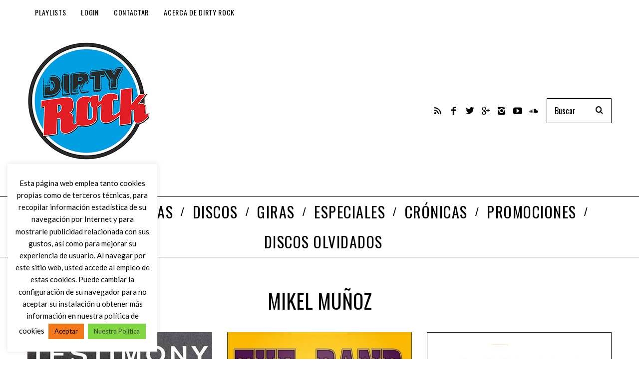

--- FILE ---
content_type: text/html; charset=UTF-8
request_url: https://www.dirtyrock.info/tag/mikel-munoz/
body_size: 18509
content:
<!DOCTYPE html>
<!--[if lt IE 9]><html lang="es" class="oldie"><![endif]-->
<!--[if (gte IE 9) | !(IE)]><!--><html lang="es" class="modern"><!--<![endif]-->
<head>
<meta charset="UTF-8" />
<meta name="viewport" content="width=device-width, initial-scale=1" />
<!--[if IE]><meta http-equiv='X-UA-Compatible' content='IE=edge,chrome=1'><![endif]-->
<meta name='robots' content='index, follow, max-image-preview:large, max-snippet:-1, max-video-preview:-1' />
	<style>img:is([sizes="auto" i], [sizes^="auto," i]) { contain-intrinsic-size: 3000px 1500px }</style>
	
	<!-- This site is optimized with the Yoast SEO plugin v26.7 - https://yoast.com/wordpress/plugins/seo/ -->
	<title>Mikel Muñoz archivos - Dirty Rock Magazine</title>
	<link rel="canonical" href="https://www.dirtyrock.info/tag/mikel-munoz/" />
	<meta property="og:locale" content="es_ES" />
	<meta property="og:type" content="article" />
	<meta property="og:title" content="Mikel Muñoz archivos - Dirty Rock Magazine" />
	<meta property="og:url" content="https://www.dirtyrock.info/tag/mikel-munoz/" />
	<meta property="og:site_name" content="Dirty Rock Magazine" />
	<meta name="twitter:card" content="summary_large_image" />
	<meta name="twitter:site" content="@Dirty_Rock" />
	<script type="application/ld+json" class="yoast-schema-graph">{"@context":"https://schema.org","@graph":[{"@type":"CollectionPage","@id":"https://www.dirtyrock.info/tag/mikel-munoz/","url":"https://www.dirtyrock.info/tag/mikel-munoz/","name":"Mikel Muñoz archivos - Dirty Rock Magazine","isPartOf":{"@id":"https://www.dirtyrock.info/#website"},"primaryImageOfPage":{"@id":"https://www.dirtyrock.info/tag/mikel-munoz/#primaryimage"},"image":{"@id":"https://www.dirtyrock.info/tag/mikel-munoz/#primaryimage"},"thumbnailUrl":"https://www.dirtyrock.info/wp-content/uploads/2023/08/Robbie-Robertson.-Testimony-libro-book-review.jpg","breadcrumb":{"@id":"https://www.dirtyrock.info/tag/mikel-munoz/#breadcrumb"},"inLanguage":"es"},{"@type":"ImageObject","inLanguage":"es","@id":"https://www.dirtyrock.info/tag/mikel-munoz/#primaryimage","url":"https://www.dirtyrock.info/wp-content/uploads/2023/08/Robbie-Robertson.-Testimony-libro-book-review.jpg","contentUrl":"https://www.dirtyrock.info/wp-content/uploads/2023/08/Robbie-Robertson.-Testimony-libro-book-review.jpg","width":450,"height":800,"caption":"Robbie Robertson. Testimony libro book review"},{"@type":"BreadcrumbList","@id":"https://www.dirtyrock.info/tag/mikel-munoz/#breadcrumb","itemListElement":[{"@type":"ListItem","position":1,"name":"Portada","item":"https://www.dirtyrock.info/"},{"@type":"ListItem","position":2,"name":"Mikel Muñoz"}]},{"@type":"WebSite","@id":"https://www.dirtyrock.info/#website","url":"https://www.dirtyrock.info/","name":"Dirty Rock Magazine","description":"Don&#039;t Think Twice, It&#039;s All Right","publisher":{"@id":"https://www.dirtyrock.info/#organization"},"potentialAction":[{"@type":"SearchAction","target":{"@type":"EntryPoint","urlTemplate":"https://www.dirtyrock.info/?s={search_term_string}"},"query-input":{"@type":"PropertyValueSpecification","valueRequired":true,"valueName":"search_term_string"}}],"inLanguage":"es"},{"@type":"Organization","@id":"https://www.dirtyrock.info/#organization","name":"Dirti Rock Magazine","url":"https://www.dirtyrock.info/","logo":{"@type":"ImageObject","inLanguage":"es","@id":"https://www.dirtyrock.info/#/schema/logo/image/","url":"https://www.dirtyrock.info/wp-content/uploads/2019/10/LogoRecortado.jpg","contentUrl":"https://www.dirtyrock.info/wp-content/uploads/2019/10/LogoRecortado.jpg","width":246,"height":245,"caption":"Dirti Rock Magazine"},"image":{"@id":"https://www.dirtyrock.info/#/schema/logo/image/"},"sameAs":["https://www.facebook.com/dirtyrock.info/","https://x.com/Dirty_Rock","https://www.instagram.com/dirtyrockmagazine/?hl=es"]}]}</script>
	<!-- / Yoast SEO plugin. -->


<link rel='dns-prefetch' href='//fonts.googleapis.com' />
<link rel='preconnect' href='https://fonts.gstatic.com' crossorigin />
		<!-- This site uses the Google Analytics by MonsterInsights plugin v9.11.1 - Using Analytics tracking - https://www.monsterinsights.com/ -->
							<script src="//www.googletagmanager.com/gtag/js?id=G-G3KRJXWPE1"  data-cfasync="false" data-wpfc-render="false" type="text/javascript" async></script>
			<script data-cfasync="false" data-wpfc-render="false" type="text/javascript">
				var mi_version = '9.11.1';
				var mi_track_user = true;
				var mi_no_track_reason = '';
								var MonsterInsightsDefaultLocations = {"page_location":"https:\/\/www.dirtyrock.info\/tag\/mikel-munoz\/"};
								if ( typeof MonsterInsightsPrivacyGuardFilter === 'function' ) {
					var MonsterInsightsLocations = (typeof MonsterInsightsExcludeQuery === 'object') ? MonsterInsightsPrivacyGuardFilter( MonsterInsightsExcludeQuery ) : MonsterInsightsPrivacyGuardFilter( MonsterInsightsDefaultLocations );
				} else {
					var MonsterInsightsLocations = (typeof MonsterInsightsExcludeQuery === 'object') ? MonsterInsightsExcludeQuery : MonsterInsightsDefaultLocations;
				}

								var disableStrs = [
										'ga-disable-G-G3KRJXWPE1',
									];

				/* Function to detect opted out users */
				function __gtagTrackerIsOptedOut() {
					for (var index = 0; index < disableStrs.length; index++) {
						if (document.cookie.indexOf(disableStrs[index] + '=true') > -1) {
							return true;
						}
					}

					return false;
				}

				/* Disable tracking if the opt-out cookie exists. */
				if (__gtagTrackerIsOptedOut()) {
					for (var index = 0; index < disableStrs.length; index++) {
						window[disableStrs[index]] = true;
					}
				}

				/* Opt-out function */
				function __gtagTrackerOptout() {
					for (var index = 0; index < disableStrs.length; index++) {
						document.cookie = disableStrs[index] + '=true; expires=Thu, 31 Dec 2099 23:59:59 UTC; path=/';
						window[disableStrs[index]] = true;
					}
				}

				if ('undefined' === typeof gaOptout) {
					function gaOptout() {
						__gtagTrackerOptout();
					}
				}
								window.dataLayer = window.dataLayer || [];

				window.MonsterInsightsDualTracker = {
					helpers: {},
					trackers: {},
				};
				if (mi_track_user) {
					function __gtagDataLayer() {
						dataLayer.push(arguments);
					}

					function __gtagTracker(type, name, parameters) {
						if (!parameters) {
							parameters = {};
						}

						if (parameters.send_to) {
							__gtagDataLayer.apply(null, arguments);
							return;
						}

						if (type === 'event') {
														parameters.send_to = monsterinsights_frontend.v4_id;
							var hookName = name;
							if (typeof parameters['event_category'] !== 'undefined') {
								hookName = parameters['event_category'] + ':' + name;
							}

							if (typeof MonsterInsightsDualTracker.trackers[hookName] !== 'undefined') {
								MonsterInsightsDualTracker.trackers[hookName](parameters);
							} else {
								__gtagDataLayer('event', name, parameters);
							}
							
						} else {
							__gtagDataLayer.apply(null, arguments);
						}
					}

					__gtagTracker('js', new Date());
					__gtagTracker('set', {
						'developer_id.dZGIzZG': true,
											});
					if ( MonsterInsightsLocations.page_location ) {
						__gtagTracker('set', MonsterInsightsLocations);
					}
										__gtagTracker('config', 'G-G3KRJXWPE1', {"forceSSL":"true"} );
										window.gtag = __gtagTracker;										(function () {
						/* https://developers.google.com/analytics/devguides/collection/analyticsjs/ */
						/* ga and __gaTracker compatibility shim. */
						var noopfn = function () {
							return null;
						};
						var newtracker = function () {
							return new Tracker();
						};
						var Tracker = function () {
							return null;
						};
						var p = Tracker.prototype;
						p.get = noopfn;
						p.set = noopfn;
						p.send = function () {
							var args = Array.prototype.slice.call(arguments);
							args.unshift('send');
							__gaTracker.apply(null, args);
						};
						var __gaTracker = function () {
							var len = arguments.length;
							if (len === 0) {
								return;
							}
							var f = arguments[len - 1];
							if (typeof f !== 'object' || f === null || typeof f.hitCallback !== 'function') {
								if ('send' === arguments[0]) {
									var hitConverted, hitObject = false, action;
									if ('event' === arguments[1]) {
										if ('undefined' !== typeof arguments[3]) {
											hitObject = {
												'eventAction': arguments[3],
												'eventCategory': arguments[2],
												'eventLabel': arguments[4],
												'value': arguments[5] ? arguments[5] : 1,
											}
										}
									}
									if ('pageview' === arguments[1]) {
										if ('undefined' !== typeof arguments[2]) {
											hitObject = {
												'eventAction': 'page_view',
												'page_path': arguments[2],
											}
										}
									}
									if (typeof arguments[2] === 'object') {
										hitObject = arguments[2];
									}
									if (typeof arguments[5] === 'object') {
										Object.assign(hitObject, arguments[5]);
									}
									if ('undefined' !== typeof arguments[1].hitType) {
										hitObject = arguments[1];
										if ('pageview' === hitObject.hitType) {
											hitObject.eventAction = 'page_view';
										}
									}
									if (hitObject) {
										action = 'timing' === arguments[1].hitType ? 'timing_complete' : hitObject.eventAction;
										hitConverted = mapArgs(hitObject);
										__gtagTracker('event', action, hitConverted);
									}
								}
								return;
							}

							function mapArgs(args) {
								var arg, hit = {};
								var gaMap = {
									'eventCategory': 'event_category',
									'eventAction': 'event_action',
									'eventLabel': 'event_label',
									'eventValue': 'event_value',
									'nonInteraction': 'non_interaction',
									'timingCategory': 'event_category',
									'timingVar': 'name',
									'timingValue': 'value',
									'timingLabel': 'event_label',
									'page': 'page_path',
									'location': 'page_location',
									'title': 'page_title',
									'referrer' : 'page_referrer',
								};
								for (arg in args) {
																		if (!(!args.hasOwnProperty(arg) || !gaMap.hasOwnProperty(arg))) {
										hit[gaMap[arg]] = args[arg];
									} else {
										hit[arg] = args[arg];
									}
								}
								return hit;
							}

							try {
								f.hitCallback();
							} catch (ex) {
							}
						};
						__gaTracker.create = newtracker;
						__gaTracker.getByName = newtracker;
						__gaTracker.getAll = function () {
							return [];
						};
						__gaTracker.remove = noopfn;
						__gaTracker.loaded = true;
						window['__gaTracker'] = __gaTracker;
					})();
									} else {
										console.log("");
					(function () {
						function __gtagTracker() {
							return null;
						}

						window['__gtagTracker'] = __gtagTracker;
						window['gtag'] = __gtagTracker;
					})();
									}
			</script>
							<!-- / Google Analytics by MonsterInsights -->
		<script type="text/javascript">
/* <![CDATA[ */
window._wpemojiSettings = {"baseUrl":"https:\/\/s.w.org\/images\/core\/emoji\/16.0.1\/72x72\/","ext":".png","svgUrl":"https:\/\/s.w.org\/images\/core\/emoji\/16.0.1\/svg\/","svgExt":".svg","source":{"concatemoji":"https:\/\/www.dirtyrock.info\/wp-includes\/js\/wp-emoji-release.min.js?ver=6.8.3"}};
/*! This file is auto-generated */
!function(s,n){var o,i,e;function c(e){try{var t={supportTests:e,timestamp:(new Date).valueOf()};sessionStorage.setItem(o,JSON.stringify(t))}catch(e){}}function p(e,t,n){e.clearRect(0,0,e.canvas.width,e.canvas.height),e.fillText(t,0,0);var t=new Uint32Array(e.getImageData(0,0,e.canvas.width,e.canvas.height).data),a=(e.clearRect(0,0,e.canvas.width,e.canvas.height),e.fillText(n,0,0),new Uint32Array(e.getImageData(0,0,e.canvas.width,e.canvas.height).data));return t.every(function(e,t){return e===a[t]})}function u(e,t){e.clearRect(0,0,e.canvas.width,e.canvas.height),e.fillText(t,0,0);for(var n=e.getImageData(16,16,1,1),a=0;a<n.data.length;a++)if(0!==n.data[a])return!1;return!0}function f(e,t,n,a){switch(t){case"flag":return n(e,"\ud83c\udff3\ufe0f\u200d\u26a7\ufe0f","\ud83c\udff3\ufe0f\u200b\u26a7\ufe0f")?!1:!n(e,"\ud83c\udde8\ud83c\uddf6","\ud83c\udde8\u200b\ud83c\uddf6")&&!n(e,"\ud83c\udff4\udb40\udc67\udb40\udc62\udb40\udc65\udb40\udc6e\udb40\udc67\udb40\udc7f","\ud83c\udff4\u200b\udb40\udc67\u200b\udb40\udc62\u200b\udb40\udc65\u200b\udb40\udc6e\u200b\udb40\udc67\u200b\udb40\udc7f");case"emoji":return!a(e,"\ud83e\udedf")}return!1}function g(e,t,n,a){var r="undefined"!=typeof WorkerGlobalScope&&self instanceof WorkerGlobalScope?new OffscreenCanvas(300,150):s.createElement("canvas"),o=r.getContext("2d",{willReadFrequently:!0}),i=(o.textBaseline="top",o.font="600 32px Arial",{});return e.forEach(function(e){i[e]=t(o,e,n,a)}),i}function t(e){var t=s.createElement("script");t.src=e,t.defer=!0,s.head.appendChild(t)}"undefined"!=typeof Promise&&(o="wpEmojiSettingsSupports",i=["flag","emoji"],n.supports={everything:!0,everythingExceptFlag:!0},e=new Promise(function(e){s.addEventListener("DOMContentLoaded",e,{once:!0})}),new Promise(function(t){var n=function(){try{var e=JSON.parse(sessionStorage.getItem(o));if("object"==typeof e&&"number"==typeof e.timestamp&&(new Date).valueOf()<e.timestamp+604800&&"object"==typeof e.supportTests)return e.supportTests}catch(e){}return null}();if(!n){if("undefined"!=typeof Worker&&"undefined"!=typeof OffscreenCanvas&&"undefined"!=typeof URL&&URL.createObjectURL&&"undefined"!=typeof Blob)try{var e="postMessage("+g.toString()+"("+[JSON.stringify(i),f.toString(),p.toString(),u.toString()].join(",")+"));",a=new Blob([e],{type:"text/javascript"}),r=new Worker(URL.createObjectURL(a),{name:"wpTestEmojiSupports"});return void(r.onmessage=function(e){c(n=e.data),r.terminate(),t(n)})}catch(e){}c(n=g(i,f,p,u))}t(n)}).then(function(e){for(var t in e)n.supports[t]=e[t],n.supports.everything=n.supports.everything&&n.supports[t],"flag"!==t&&(n.supports.everythingExceptFlag=n.supports.everythingExceptFlag&&n.supports[t]);n.supports.everythingExceptFlag=n.supports.everythingExceptFlag&&!n.supports.flag,n.DOMReady=!1,n.readyCallback=function(){n.DOMReady=!0}}).then(function(){return e}).then(function(){var e;n.supports.everything||(n.readyCallback(),(e=n.source||{}).concatemoji?t(e.concatemoji):e.wpemoji&&e.twemoji&&(t(e.twemoji),t(e.wpemoji)))}))}((window,document),window._wpemojiSettings);
/* ]]> */
</script>
<link rel='stylesheet' id='mec-select2-style-css' href='https://www.dirtyrock.info/wp-content/plugins/modern-events-calendar-lite/assets/packages/select2/select2.min.css?ver=6.5.1' type='text/css' media='all' />
<link rel='stylesheet' id='mec-font-icons-css' href='https://www.dirtyrock.info/wp-content/plugins/modern-events-calendar-lite/assets/css/iconfonts.css?ver=6.8.3' type='text/css' media='all' />
<link rel='stylesheet' id='mec-frontend-style-css' href='https://www.dirtyrock.info/wp-content/plugins/modern-events-calendar-lite/assets/css/frontend.min.css?ver=6.5.1' type='text/css' media='all' />
<link rel='stylesheet' id='mec-tooltip-style-css' href='https://www.dirtyrock.info/wp-content/plugins/modern-events-calendar-lite/assets/packages/tooltip/tooltip.css?ver=6.8.3' type='text/css' media='all' />
<link rel='stylesheet' id='mec-tooltip-shadow-style-css' href='https://www.dirtyrock.info/wp-content/plugins/modern-events-calendar-lite/assets/packages/tooltip/tooltipster-sideTip-shadow.min.css?ver=6.8.3' type='text/css' media='all' />
<link rel='stylesheet' id='featherlight-css' href='https://www.dirtyrock.info/wp-content/plugins/modern-events-calendar-lite/assets/packages/featherlight/featherlight.css?ver=6.8.3' type='text/css' media='all' />
<link rel='stylesheet' id='mec-google-fonts-css' href='//fonts.googleapis.com/css?family=Montserrat%3A400%2C700%7CRoboto%3A100%2C300%2C400%2C700&#038;ver=6.8.3' type='text/css' media='all' />
<link rel='stylesheet' id='mec-lity-style-css' href='https://www.dirtyrock.info/wp-content/plugins/modern-events-calendar-lite/assets/packages/lity/lity.min.css?ver=6.8.3' type='text/css' media='all' />
<link rel='stylesheet' id='mec-general-calendar-style-css' href='https://www.dirtyrock.info/wp-content/plugins/modern-events-calendar-lite/assets/css/mec-general-calendar.css?ver=6.8.3' type='text/css' media='all' />
<style id='wp-emoji-styles-inline-css' type='text/css'>

	img.wp-smiley, img.emoji {
		display: inline !important;
		border: none !important;
		box-shadow: none !important;
		height: 1em !important;
		width: 1em !important;
		margin: 0 0.07em !important;
		vertical-align: -0.1em !important;
		background: none !important;
		padding: 0 !important;
	}
</style>
<link rel='stylesheet' id='wp-block-library-css' href='https://www.dirtyrock.info/wp-includes/css/dist/block-library/style.min.css?ver=6.8.3' type='text/css' media='all' />
<style id='classic-theme-styles-inline-css' type='text/css'>
/*! This file is auto-generated */
.wp-block-button__link{color:#fff;background-color:#32373c;border-radius:9999px;box-shadow:none;text-decoration:none;padding:calc(.667em + 2px) calc(1.333em + 2px);font-size:1.125em}.wp-block-file__button{background:#32373c;color:#fff;text-decoration:none}
</style>
<link rel='stylesheet' id='wpzoom-social-icons-block-style-css' href='https://www.dirtyrock.info/wp-content/plugins/social-icons-widget-by-wpzoom/block/dist/style-wpzoom-social-icons.css?ver=4.5.3' type='text/css' media='all' />
<style id='powerpress-player-block-style-inline-css' type='text/css'>


</style>
<style id='global-styles-inline-css' type='text/css'>
:root{--wp--preset--aspect-ratio--square: 1;--wp--preset--aspect-ratio--4-3: 4/3;--wp--preset--aspect-ratio--3-4: 3/4;--wp--preset--aspect-ratio--3-2: 3/2;--wp--preset--aspect-ratio--2-3: 2/3;--wp--preset--aspect-ratio--16-9: 16/9;--wp--preset--aspect-ratio--9-16: 9/16;--wp--preset--color--black: #000000;--wp--preset--color--cyan-bluish-gray: #abb8c3;--wp--preset--color--white: #ffffff;--wp--preset--color--pale-pink: #f78da7;--wp--preset--color--vivid-red: #cf2e2e;--wp--preset--color--luminous-vivid-orange: #ff6900;--wp--preset--color--luminous-vivid-amber: #fcb900;--wp--preset--color--light-green-cyan: #7bdcb5;--wp--preset--color--vivid-green-cyan: #00d084;--wp--preset--color--pale-cyan-blue: #8ed1fc;--wp--preset--color--vivid-cyan-blue: #0693e3;--wp--preset--color--vivid-purple: #9b51e0;--wp--preset--gradient--vivid-cyan-blue-to-vivid-purple: linear-gradient(135deg,rgba(6,147,227,1) 0%,rgb(155,81,224) 100%);--wp--preset--gradient--light-green-cyan-to-vivid-green-cyan: linear-gradient(135deg,rgb(122,220,180) 0%,rgb(0,208,130) 100%);--wp--preset--gradient--luminous-vivid-amber-to-luminous-vivid-orange: linear-gradient(135deg,rgba(252,185,0,1) 0%,rgba(255,105,0,1) 100%);--wp--preset--gradient--luminous-vivid-orange-to-vivid-red: linear-gradient(135deg,rgba(255,105,0,1) 0%,rgb(207,46,46) 100%);--wp--preset--gradient--very-light-gray-to-cyan-bluish-gray: linear-gradient(135deg,rgb(238,238,238) 0%,rgb(169,184,195) 100%);--wp--preset--gradient--cool-to-warm-spectrum: linear-gradient(135deg,rgb(74,234,220) 0%,rgb(151,120,209) 20%,rgb(207,42,186) 40%,rgb(238,44,130) 60%,rgb(251,105,98) 80%,rgb(254,248,76) 100%);--wp--preset--gradient--blush-light-purple: linear-gradient(135deg,rgb(255,206,236) 0%,rgb(152,150,240) 100%);--wp--preset--gradient--blush-bordeaux: linear-gradient(135deg,rgb(254,205,165) 0%,rgb(254,45,45) 50%,rgb(107,0,62) 100%);--wp--preset--gradient--luminous-dusk: linear-gradient(135deg,rgb(255,203,112) 0%,rgb(199,81,192) 50%,rgb(65,88,208) 100%);--wp--preset--gradient--pale-ocean: linear-gradient(135deg,rgb(255,245,203) 0%,rgb(182,227,212) 50%,rgb(51,167,181) 100%);--wp--preset--gradient--electric-grass: linear-gradient(135deg,rgb(202,248,128) 0%,rgb(113,206,126) 100%);--wp--preset--gradient--midnight: linear-gradient(135deg,rgb(2,3,129) 0%,rgb(40,116,252) 100%);--wp--preset--font-size--small: 13px;--wp--preset--font-size--medium: 20px;--wp--preset--font-size--large: 36px;--wp--preset--font-size--x-large: 42px;--wp--preset--spacing--20: 0.44rem;--wp--preset--spacing--30: 0.67rem;--wp--preset--spacing--40: 1rem;--wp--preset--spacing--50: 1.5rem;--wp--preset--spacing--60: 2.25rem;--wp--preset--spacing--70: 3.38rem;--wp--preset--spacing--80: 5.06rem;--wp--preset--shadow--natural: 6px 6px 9px rgba(0, 0, 0, 0.2);--wp--preset--shadow--deep: 12px 12px 50px rgba(0, 0, 0, 0.4);--wp--preset--shadow--sharp: 6px 6px 0px rgba(0, 0, 0, 0.2);--wp--preset--shadow--outlined: 6px 6px 0px -3px rgba(255, 255, 255, 1), 6px 6px rgba(0, 0, 0, 1);--wp--preset--shadow--crisp: 6px 6px 0px rgba(0, 0, 0, 1);}:where(.is-layout-flex){gap: 0.5em;}:where(.is-layout-grid){gap: 0.5em;}body .is-layout-flex{display: flex;}.is-layout-flex{flex-wrap: wrap;align-items: center;}.is-layout-flex > :is(*, div){margin: 0;}body .is-layout-grid{display: grid;}.is-layout-grid > :is(*, div){margin: 0;}:where(.wp-block-columns.is-layout-flex){gap: 2em;}:where(.wp-block-columns.is-layout-grid){gap: 2em;}:where(.wp-block-post-template.is-layout-flex){gap: 1.25em;}:where(.wp-block-post-template.is-layout-grid){gap: 1.25em;}.has-black-color{color: var(--wp--preset--color--black) !important;}.has-cyan-bluish-gray-color{color: var(--wp--preset--color--cyan-bluish-gray) !important;}.has-white-color{color: var(--wp--preset--color--white) !important;}.has-pale-pink-color{color: var(--wp--preset--color--pale-pink) !important;}.has-vivid-red-color{color: var(--wp--preset--color--vivid-red) !important;}.has-luminous-vivid-orange-color{color: var(--wp--preset--color--luminous-vivid-orange) !important;}.has-luminous-vivid-amber-color{color: var(--wp--preset--color--luminous-vivid-amber) !important;}.has-light-green-cyan-color{color: var(--wp--preset--color--light-green-cyan) !important;}.has-vivid-green-cyan-color{color: var(--wp--preset--color--vivid-green-cyan) !important;}.has-pale-cyan-blue-color{color: var(--wp--preset--color--pale-cyan-blue) !important;}.has-vivid-cyan-blue-color{color: var(--wp--preset--color--vivid-cyan-blue) !important;}.has-vivid-purple-color{color: var(--wp--preset--color--vivid-purple) !important;}.has-black-background-color{background-color: var(--wp--preset--color--black) !important;}.has-cyan-bluish-gray-background-color{background-color: var(--wp--preset--color--cyan-bluish-gray) !important;}.has-white-background-color{background-color: var(--wp--preset--color--white) !important;}.has-pale-pink-background-color{background-color: var(--wp--preset--color--pale-pink) !important;}.has-vivid-red-background-color{background-color: var(--wp--preset--color--vivid-red) !important;}.has-luminous-vivid-orange-background-color{background-color: var(--wp--preset--color--luminous-vivid-orange) !important;}.has-luminous-vivid-amber-background-color{background-color: var(--wp--preset--color--luminous-vivid-amber) !important;}.has-light-green-cyan-background-color{background-color: var(--wp--preset--color--light-green-cyan) !important;}.has-vivid-green-cyan-background-color{background-color: var(--wp--preset--color--vivid-green-cyan) !important;}.has-pale-cyan-blue-background-color{background-color: var(--wp--preset--color--pale-cyan-blue) !important;}.has-vivid-cyan-blue-background-color{background-color: var(--wp--preset--color--vivid-cyan-blue) !important;}.has-vivid-purple-background-color{background-color: var(--wp--preset--color--vivid-purple) !important;}.has-black-border-color{border-color: var(--wp--preset--color--black) !important;}.has-cyan-bluish-gray-border-color{border-color: var(--wp--preset--color--cyan-bluish-gray) !important;}.has-white-border-color{border-color: var(--wp--preset--color--white) !important;}.has-pale-pink-border-color{border-color: var(--wp--preset--color--pale-pink) !important;}.has-vivid-red-border-color{border-color: var(--wp--preset--color--vivid-red) !important;}.has-luminous-vivid-orange-border-color{border-color: var(--wp--preset--color--luminous-vivid-orange) !important;}.has-luminous-vivid-amber-border-color{border-color: var(--wp--preset--color--luminous-vivid-amber) !important;}.has-light-green-cyan-border-color{border-color: var(--wp--preset--color--light-green-cyan) !important;}.has-vivid-green-cyan-border-color{border-color: var(--wp--preset--color--vivid-green-cyan) !important;}.has-pale-cyan-blue-border-color{border-color: var(--wp--preset--color--pale-cyan-blue) !important;}.has-vivid-cyan-blue-border-color{border-color: var(--wp--preset--color--vivid-cyan-blue) !important;}.has-vivid-purple-border-color{border-color: var(--wp--preset--color--vivid-purple) !important;}.has-vivid-cyan-blue-to-vivid-purple-gradient-background{background: var(--wp--preset--gradient--vivid-cyan-blue-to-vivid-purple) !important;}.has-light-green-cyan-to-vivid-green-cyan-gradient-background{background: var(--wp--preset--gradient--light-green-cyan-to-vivid-green-cyan) !important;}.has-luminous-vivid-amber-to-luminous-vivid-orange-gradient-background{background: var(--wp--preset--gradient--luminous-vivid-amber-to-luminous-vivid-orange) !important;}.has-luminous-vivid-orange-to-vivid-red-gradient-background{background: var(--wp--preset--gradient--luminous-vivid-orange-to-vivid-red) !important;}.has-very-light-gray-to-cyan-bluish-gray-gradient-background{background: var(--wp--preset--gradient--very-light-gray-to-cyan-bluish-gray) !important;}.has-cool-to-warm-spectrum-gradient-background{background: var(--wp--preset--gradient--cool-to-warm-spectrum) !important;}.has-blush-light-purple-gradient-background{background: var(--wp--preset--gradient--blush-light-purple) !important;}.has-blush-bordeaux-gradient-background{background: var(--wp--preset--gradient--blush-bordeaux) !important;}.has-luminous-dusk-gradient-background{background: var(--wp--preset--gradient--luminous-dusk) !important;}.has-pale-ocean-gradient-background{background: var(--wp--preset--gradient--pale-ocean) !important;}.has-electric-grass-gradient-background{background: var(--wp--preset--gradient--electric-grass) !important;}.has-midnight-gradient-background{background: var(--wp--preset--gradient--midnight) !important;}.has-small-font-size{font-size: var(--wp--preset--font-size--small) !important;}.has-medium-font-size{font-size: var(--wp--preset--font-size--medium) !important;}.has-large-font-size{font-size: var(--wp--preset--font-size--large) !important;}.has-x-large-font-size{font-size: var(--wp--preset--font-size--x-large) !important;}
:where(.wp-block-post-template.is-layout-flex){gap: 1.25em;}:where(.wp-block-post-template.is-layout-grid){gap: 1.25em;}
:where(.wp-block-columns.is-layout-flex){gap: 2em;}:where(.wp-block-columns.is-layout-grid){gap: 2em;}
:root :where(.wp-block-pullquote){font-size: 1.5em;line-height: 1.6;}
</style>
<link rel='stylesheet' id='contact-form-7-css' href='https://www.dirtyrock.info/wp-content/plugins/contact-form-7/includes/css/styles.css?ver=6.1.4' type='text/css' media='all' />
<link rel='stylesheet' id='cookie-law-info-css' href='https://www.dirtyrock.info/wp-content/plugins/cookie-law-info/legacy/public/css/cookie-law-info-public.css?ver=3.3.9.1' type='text/css' media='all' />
<link rel='stylesheet' id='cookie-law-info-gdpr-css' href='https://www.dirtyrock.info/wp-content/plugins/cookie-law-info/legacy/public/css/cookie-law-info-gdpr.css?ver=3.3.9.1' type='text/css' media='all' />
<link rel='stylesheet' id='sc-frontend-style-css' href='https://www.dirtyrock.info/wp-content/plugins/shortcodes-indep/css/frontend-style.css?ver=6.8.3' type='text/css' media='all' />
<link rel='stylesheet' id='ppress-frontend-css' href='https://www.dirtyrock.info/wp-content/plugins/wp-user-avatar/assets/css/frontend.min.css?ver=4.16.8' type='text/css' media='all' />
<link rel='stylesheet' id='ppress-flatpickr-css' href='https://www.dirtyrock.info/wp-content/plugins/wp-user-avatar/assets/flatpickr/flatpickr.min.css?ver=4.16.8' type='text/css' media='all' />
<link rel='stylesheet' id='ppress-select2-css' href='https://www.dirtyrock.info/wp-content/plugins/wp-user-avatar/assets/select2/select2.min.css?ver=6.8.3' type='text/css' media='all' />
<link rel='stylesheet' id='main-style-css' href='https://www.dirtyrock.info/wp-content/themes/simplemag/style.css?ver=6.8.3' type='text/css' media='all' />
<link rel='stylesheet' id='wpzoom-social-icons-socicon-css' href='https://www.dirtyrock.info/wp-content/plugins/social-icons-widget-by-wpzoom/assets/css/wpzoom-socicon.css?ver=1767093351' type='text/css' media='all' />
<link rel='stylesheet' id='wpzoom-social-icons-genericons-css' href='https://www.dirtyrock.info/wp-content/plugins/social-icons-widget-by-wpzoom/assets/css/genericons.css?ver=1767093351' type='text/css' media='all' />
<link rel='stylesheet' id='wpzoom-social-icons-academicons-css' href='https://www.dirtyrock.info/wp-content/plugins/social-icons-widget-by-wpzoom/assets/css/academicons.min.css?ver=1767093351' type='text/css' media='all' />
<link rel='stylesheet' id='wpzoom-social-icons-font-awesome-3-css' href='https://www.dirtyrock.info/wp-content/plugins/social-icons-widget-by-wpzoom/assets/css/font-awesome-3.min.css?ver=1767093351' type='text/css' media='all' />
<link rel='stylesheet' id='dashicons-css' href='https://www.dirtyrock.info/wp-includes/css/dashicons.min.css?ver=6.8.3' type='text/css' media='all' />
<link rel='stylesheet' id='wpzoom-social-icons-styles-css' href='https://www.dirtyrock.info/wp-content/plugins/social-icons-widget-by-wpzoom/assets/css/wpzoom-social-icons-styles.css?ver=1767093351' type='text/css' media='all' />
<link rel='stylesheet' id='__EPYT__style-css' href='https://www.dirtyrock.info/wp-content/plugins/youtube-embed-plus/styles/ytprefs.min.css?ver=14.2.4' type='text/css' media='all' />
<style id='__EPYT__style-inline-css' type='text/css'>

                .epyt-gallery-thumb {
                        width: 33.333%;
                }
                
</style>
<link rel="preload" as="style" href="https://fonts.googleapis.com/css?family=Oswald%7CLato&#038;display=swap&#038;ver=1664217353" /><link rel="stylesheet" href="https://fonts.googleapis.com/css?family=Oswald%7CLato&#038;display=swap&#038;ver=1664217353" media="print" onload="this.media='all'"><noscript><link rel="stylesheet" href="https://fonts.googleapis.com/css?family=Oswald%7CLato&#038;display=swap&#038;ver=1664217353" /></noscript><link rel='preload' as='font'  id='wpzoom-social-icons-font-academicons-woff2-css' href='https://www.dirtyrock.info/wp-content/plugins/social-icons-widget-by-wpzoom/assets/font/academicons.woff2?v=1.9.2'  type='font/woff2' crossorigin />
<link rel='preload' as='font'  id='wpzoom-social-icons-font-fontawesome-3-woff2-css' href='https://www.dirtyrock.info/wp-content/plugins/social-icons-widget-by-wpzoom/assets/font/fontawesome-webfont.woff2?v=4.7.0'  type='font/woff2' crossorigin />
<link rel='preload' as='font'  id='wpzoom-social-icons-font-genericons-woff-css' href='https://www.dirtyrock.info/wp-content/plugins/social-icons-widget-by-wpzoom/assets/font/Genericons.woff'  type='font/woff' crossorigin />
<link rel='preload' as='font'  id='wpzoom-social-icons-font-socicon-woff2-css' href='https://www.dirtyrock.info/wp-content/plugins/social-icons-widget-by-wpzoom/assets/font/socicon.woff2?v=4.5.3'  type='font/woff2' crossorigin />
<link rel='stylesheet' id='mixcloud-embed-css' href='https://www.dirtyrock.info/wp-content/plugins/mixcloud-embed/mixcloud-embed.css?ver=6.8.3' type='text/css' media='all' />
<script type="text/javascript" src="https://www.dirtyrock.info/wp-content/plugins/enable-jquery-migrate-helper/js/jquery/jquery-1.12.4-wp.js?ver=1.12.4-wp" id="jquery-core-js"></script>
<script type="text/javascript" src="https://www.dirtyrock.info/wp-content/plugins/enable-jquery-migrate-helper/js/jquery-migrate/jquery-migrate-1.4.1-wp.js?ver=1.4.1-wp" id="jquery-migrate-js"></script>
<script type="text/javascript" src="https://www.dirtyrock.info/wp-content/plugins/modern-events-calendar-lite/assets/js/mec-general-calendar.js?ver=6.5.1" id="mec-general-calendar-script-js"></script>
<script type="text/javascript" id="mec-frontend-script-js-extra">
/* <![CDATA[ */
var mecdata = {"day":"d\u00eda","days":"d\u00edas","hour":"hora","hours":"horas","minute":"minuto","minutes":"minutos","second":"segundo","seconds":"segundos","elementor_edit_mode":"no","recapcha_key":"","ajax_url":"https:\/\/www.dirtyrock.info\/wp-admin\/admin-ajax.php","fes_nonce":"78553d0cae","current_year":"2026","current_month":"01","datepicker_format":"yy-mm-dd"};
/* ]]> */
</script>
<script type="text/javascript" src="https://www.dirtyrock.info/wp-content/plugins/modern-events-calendar-lite/assets/js/frontend.js?ver=6.5.1" id="mec-frontend-script-js"></script>
<script type="text/javascript" src="https://www.dirtyrock.info/wp-content/plugins/modern-events-calendar-lite/assets/js/events.js?ver=6.5.1" id="mec-events-script-js"></script>
<script type="text/javascript" src="https://www.dirtyrock.info/wp-content/plugins/google-analytics-for-wordpress/assets/js/frontend-gtag.min.js?ver=9.11.1" id="monsterinsights-frontend-script-js" async="async" data-wp-strategy="async"></script>
<script data-cfasync="false" data-wpfc-render="false" type="text/javascript" id='monsterinsights-frontend-script-js-extra'>/* <![CDATA[ */
var monsterinsights_frontend = {"js_events_tracking":"true","download_extensions":"doc,pdf,ppt,zip,xls,jpg,docx,pptx,xlsx","inbound_paths":"[]","home_url":"https:\/\/www.dirtyrock.info","hash_tracking":"false","v4_id":"G-G3KRJXWPE1"};/* ]]> */
</script>
<script type="text/javascript" id="cookie-law-info-js-extra">
/* <![CDATA[ */
var Cli_Data = {"nn_cookie_ids":[],"cookielist":[],"non_necessary_cookies":[],"ccpaEnabled":"","ccpaRegionBased":"","ccpaBarEnabled":"","strictlyEnabled":["necessary","obligatoire"],"ccpaType":"gdpr","js_blocking":"","custom_integration":"","triggerDomRefresh":"","secure_cookies":""};
var cli_cookiebar_settings = {"animate_speed_hide":"500","animate_speed_show":"500","background":"#FFF","border":"#b1a6a6c2","border_on":"","button_1_button_colour":"#f47a1d","button_1_button_hover":"#c36217","button_1_link_colour":"#000000","button_1_as_button":"1","button_1_new_win":"","button_2_button_colour":"#81d742","button_2_button_hover":"#67ac35","button_2_link_colour":"#444","button_2_as_button":"1","button_2_hidebar":"1","button_3_button_colour":"#000","button_3_button_hover":"#000000","button_3_link_colour":"#fff","button_3_as_button":"1","button_3_new_win":"","button_4_button_colour":"#000","button_4_button_hover":"#000000","button_4_link_colour":"#fff","button_4_as_button":"1","button_7_button_colour":"#61a229","button_7_button_hover":"#4e8221","button_7_link_colour":"#fff","button_7_as_button":"1","button_7_new_win":"","font_family":"inherit","header_fix":"","notify_animate_hide":"","notify_animate_show":"","notify_div_id":"#cookie-law-info-bar","notify_position_horizontal":"right","notify_position_vertical":"bottom","scroll_close":"","scroll_close_reload":"","accept_close_reload":"","reject_close_reload":"","showagain_tab":"","showagain_background":"#fff","showagain_border":"#000","showagain_div_id":"#cookie-law-info-again","showagain_x_position":"100px","text":"#000","show_once_yn":"","show_once":"1000","logging_on":"","as_popup":"","popup_overlay":"1","bar_heading_text":"","cookie_bar_as":"widget","popup_showagain_position":"bottom-right","widget_position":"left"};
var log_object = {"ajax_url":"https:\/\/www.dirtyrock.info\/wp-admin\/admin-ajax.php"};
/* ]]> */
</script>
<script type="text/javascript" src="https://www.dirtyrock.info/wp-content/plugins/cookie-law-info/legacy/public/js/cookie-law-info-public.js?ver=3.3.9.1" id="cookie-law-info-js"></script>
<script type="text/javascript" src="https://www.dirtyrock.info/wp-content/plugins/wp-user-avatar/assets/flatpickr/flatpickr.min.js?ver=4.16.8" id="ppress-flatpickr-js"></script>
<script type="text/javascript" src="https://www.dirtyrock.info/wp-content/plugins/wp-user-avatar/assets/select2/select2.min.js?ver=4.16.8" id="ppress-select2-js"></script>
<script type="text/javascript" id="__ytprefs__-js-extra">
/* <![CDATA[ */
var _EPYT_ = {"ajaxurl":"https:\/\/www.dirtyrock.info\/wp-admin\/admin-ajax.php","security":"6f9aaee6fe","gallery_scrolloffset":"20","eppathtoscripts":"https:\/\/www.dirtyrock.info\/wp-content\/plugins\/youtube-embed-plus\/scripts\/","eppath":"https:\/\/www.dirtyrock.info\/wp-content\/plugins\/youtube-embed-plus\/","epresponsiveselector":"[\"iframe.__youtube_prefs_widget__\"]","epdovol":"1","version":"14.2.4","evselector":"iframe.__youtube_prefs__[src], iframe[src*=\"youtube.com\/embed\/\"], iframe[src*=\"youtube-nocookie.com\/embed\/\"]","ajax_compat":"","maxres_facade":"eager","ytapi_load":"light","pause_others":"","stopMobileBuffer":"1","facade_mode":"","not_live_on_channel":""};
/* ]]> */
</script>
<script type="text/javascript" src="https://www.dirtyrock.info/wp-content/plugins/youtube-embed-plus/scripts/ytprefs.min.js?ver=14.2.4" id="__ytprefs__-js"></script>
<link rel="https://api.w.org/" href="https://www.dirtyrock.info/wp-json/" /><link rel="alternate" title="JSON" type="application/json" href="https://www.dirtyrock.info/wp-json/wp/v2/tags/35058" /><link rel="EditURI" type="application/rsd+xml" title="RSD" href="https://www.dirtyrock.info/xmlrpc.php?rsd" />
<meta name="generator" content="WordPress 6.8.3" />
<meta name="generator" content="Redux 4.5.10" />            <script type="text/javascript"><!--
                                function powerpress_pinw(pinw_url){window.open(pinw_url, 'PowerPressPlayer','toolbar=0,status=0,resizable=1,width=460,height=320');	return false;}
                //-->

                // tabnab protection
                window.addEventListener('load', function () {
                    // make all links have rel="noopener noreferrer"
                    document.querySelectorAll('a[target="_blank"]').forEach(link => {
                        link.setAttribute('rel', 'noopener noreferrer');
                    });
                });
            </script>
            <style type="text/css">
.header .logo{max-width:246px;}
.lines-button .lines, .lines-button .lines:after, .lines-button .lines:before{background:#000000;}
.top-strip .search-form input,.top-strip .search-form button,.top-strip .mobile-search-button{color:#000000}
.main-menu .sub-links .active-link,
.main-menu .mega-menu-item:hover .item-title a,
.main-menu > ul > .sub-menu-columns > .sub-menu > .sub-links > li > a {color:#ffcc0d;}
.main-menu .sub-menu-two-columns > .sub-menu > .sub-links li a:after {background-color:#ffcc0d;}
.main-menu .posts-loading:after {border-top-color:#ffcc0d;border-bottom-color:#ffcc0d;}
.secondary-menu ul > li:hover > a {color:#f9240c;}
.main-menu > ul > .link-arrow > a:after {border-color:transparent transparent #ffcc0d;}
.main-menu > ul > li > .sub-menu {border-top-color:#ffcc0d;}
.main-menu .mega-menu-container .mega-menu-posts-title:hover:after{color:#ffffff;}
.modern .content-over-image-tint .entry-image:before,
.modern .content-over-image-tint.full-width-image:before{opacity:0.2;}
.modern .content-over-image-tint:hover .entry-image:before,
.modern .content-over-image-tint.full-width-image:hover:before,
.modern .content-over-image-tint .gallery-item:not(.slick-active) .entry-image:before{opacity:0.7;}
.sidebar .widget{border-bottom:1px solid #000;}
.footer-sidebar .widget_rss li:after,
.footer-sidebar .widget_pages li:after,
.footer-sidebar .widget_nav_menu li:after,
.footer-sidebar .widget_categories ul li:after,
.footer-sidebar .widget_recent_entries li:after,
.footer-sidebar .widget_recent_comments li:after{background-color:#585b61;}
.entry-title {text-transform:uppercase;}
.title-with-sep{background:url("") repeat-x 50%;}
@media only screen and (min-width: 960px) {.full-width-media .gallery-carousel,.full-width-media .gallery-carousel .gallery-item{height:580px;}}
/* Custom CSS */
.grecaptcha-badge {opacity:0}</style>
<script type="text/javascript">
function(i,s,o,g,r,a,m){i['GoogleAnalyticsObject']=r;i[r]=i[r]||function(){

  (i[r].q=i[r].q||[]).push(arguments)},i[r].l=1*new Date();a=s.createElement(o),

  m=s.getElementsByTagName(o)[0];a.async=1;a.src=g;m.parentNode.insertBefore(a,m)

  })(window,document,'script','//www.google-analytics.com/analytics.js','ga');



  ga('create', 'UA-55289680-1', 'auto');

  ga('send', 'pageview');

<meta property="og:url" content="https://www.dirtyrock.info.com" />  
</script>
<style id="ti_option-dynamic-css" title="dynamic-css" class="redux-options-output">.menu-item a, .entry-meta, .see-more span, .read-more, .read-more-link, .nav-title, .related-posts-tabs li a, #submit, input, textarea, .copyright, .copyright a{font-family:Oswald;font-weight:normal;font-style:normal;}.secondary-menu > ul > li{font-size:14px;}.main-menu > ul > li{font-size:30px;}h1, h2, h3, h4, h5, h6, .main-menu .item-title a, .widget_pages, .widget_categories, .widget_nav_menu, .tagline, .sub-title, .entry-note, .manual-excerpt, .single-post.ltr:not(.woocommerce) .entry-content > p:first-of-type:first-letter, .sc-dropcap, .single-author-box .vcard, .comment-author, .comment-meta, .comment-reply-link, #respond label, #wp-calendar tbody, .latest-reviews .score-line i, .score-box .total{font-family:Oswald;font-weight:normal;font-style:normal;}.section-title, .classic-layout .entry-title{font-size:18px;}.entries .post-item .entry-title, .media-post-item .entry-title{font-size:18px;}.page-title{font-size:40px;}body, p{font-family:Lato;font-weight:normal;font-style:normal;}.page .entry-content, .single .entry-content, .home-section div.entry-summary{line-height:28px;font-size:18px;}.score-line, .rating-total-indicator .sides span, .widget_ti_most_commented span{background-color:#04435e;}.comment-list .bypostauthor .avatar, .post-item .content-loading .load-media-content:before, .media-posts .content-loading .load-media-content:before, .post-item .content-loading .load-media-content:after, .media-posts .content-loading .load-media-content:after{border-color:#04435e;}.widget_ti_most_commented span i:before{border-top-color:#04435e;}.score-line span i, .widget_ti_most_commented span i{color:#000000;}#masthead{background-color:#ffffff;}.top-strip, .secondary-menu .sub-menu, .top-strip .search-form input[type="text"], .top-strip .social li ul{background-color:#ffffff;}.secondary-menu a{color:#000000;}.secondary-menu a:hover{color:#f9240c;}.top-strip .social li a{color:#0c0b0b;}.main-menu-container,.sticky-active .main-menu-fixed{background-color:#ffffff;}.main-menu > ul > li{color:#000;}.main-menu > ul > li:hover{color:#f9240c;}.main-menu > ul > li > a > span:after{color:#050505;}.main-menu-container{border-top:1px solid #000;}.main-menu-container{border-bottom:1px solid #000;}.main-menu .sub-menu{background-color:#000000;}.main-menu .sub-menu li a, .main-menu .mega-menu-container .mega-menu-posts-title{color:#ffffff;}.main-menu .sub-menu li a:hover, .main-menu .mega-menu-container .mega-menu-posts-title:hover{color:#ffcc0d;}.modern .content-over-image-tint .entry-image:before, .modern .content-over-image-tint.full-width-image:before{background-color:#000000;}.sidebar{border-top:1px solid #000;border-bottom:1px solid #000;border-left:1px solid #000;border-right:1px solid #000;}.slide-dock{background-color:#ffffff;}.slide-dock h3, .slide-dock p{color:#000000;}.slide-dock .entry-meta a, .slide-dock h4 a{color:#000000;}.footer-sidebar, .footer-sidebar .widget_ti_most_commented li a, .footer-sidebar .widget-slider .widget-post-details .widget-post-category, .footer-sidebar .widget-posts-classic-entries .widget-post-details .widget-post-category, .footer-sidebar .widget-posts-entries .widget-post-item:not(:nth-child(1)) .widget-post-details{background-color:#ffffff;}.footer-sidebar .widget_ti_latest_comments .comment-text:after{border-bottom-color:#ffffff;}.footer-sidebar .widget_ti_most_commented span i{color:#ffffff;}.footer-sidebar .widget h3{color:#ffcc0d;}.footer-sidebar .rating-total-indicator .sides span, .footer-sidebar .widget_ti_most_commented span{background-color:#ffcc0d;}.footer-sidebar .widget_ti_most_commented span i:before{border-top-color:#ffcc0d;}.footer-sidebar, .footer-sidebar button, .footer-sidebar select, .footer-sidebar input,  .footer-sidebar input[type="submit"]{color:#8c919b;}.footer-sidebar input, .footer-sidebar select, .footer-sidebar input[type="submit"]{border-color:#8c919b;}.footer-sidebar .widget_ti_latest_comments .comment-text:before{border-bottom-color:#8c919b;}.footer-sidebar .widget a{color:#8c919b;}.footer-sidebar .widget a:hover{color:#ffcc0d;}.widget-area-2, .widget-area-3, .footer-sidebar .widget{border-top:1px solid #585b61;border-bottom:1px solid #585b61;border-left:1px solid #585b61;border-right:1px solid #585b61;}.full-width-sidebar{background-color:#ffffff;}.full-width-sidebar, .full-width-sidebar a{color:#000000;}.copyright{background-color:transparent;}.copyright, .copyright a{color:#8c919b;}</style></head>

<body class="archive tag tag-mikel-munoz tag-35058 wp-theme-simplemag ltr color-site-white layout-full">
    
    <section class="no-print top-strip">
        
                
        <div class="wrapper clearfix">

            
            
            <nav class="secondary-menu"><ul id="menu-megamenudirty" class="menu"><li id="menu-item-92247" class="menu-item menu-item-type-taxonomy menu-item-object-category menu-item-92247"><a href="https://www.dirtyrock.info/category/playlists/">Playlists</a></li>
<li id="menu-item-212265" class="menu-item menu-item-type-custom menu-item-object-custom menu-item-212265"><a href="https://www.dirtyrock.info/wp-login.php">Login</a></li>
<li id="menu-item-92688" class="menu-item menu-item-type-post_type menu-item-object-page menu-item-92688"><a href="https://www.dirtyrock.info/contactar/">Contactar</a></li>
<li id="menu-item-92693" class="menu-item menu-item-type-post_type menu-item-object-page menu-item-has-children menu-item-92693"><a href="https://www.dirtyrock.info/acerca-de-dirty-rock/">Acerca de Dirty Rock</a>
<ul class="sub-menu">
	<li id="menu-item-92697" class="menu-item menu-item-type-post_type menu-item-object-page menu-item-92697"><a href="https://www.dirtyrock.info/acerca-de-dirty-rock/bienvenido-a-dirty-rock/">Bienvenido a Dirty Rock Magazine</a></li>
	<li id="menu-item-127080" class="menu-item menu-item-type-post_type menu-item-object-page menu-item-127080"><a href="https://www.dirtyrock.info/?page_id=48972">Suscríbete</a></li>
	<li id="menu-item-92696" class="menu-item menu-item-type-post_type menu-item-object-page menu-item-privacy-policy menu-item-has-children menu-item-92696"><a rel="privacy-policy" href="https://www.dirtyrock.info/acerca-de-dirty-rock/politica-de-privacidad/">Política de Privacidad</a>
	<ul class="sub-menu">
		<li id="menu-item-92249" class="menu-item menu-item-type-post_type menu-item-object-page menu-item-92249"><a href="https://www.dirtyrock.info/conciertos-programados/">Programación</a></li>
		<li id="menu-item-110009" class="menu-item menu-item-type-post_type menu-item-object-page menu-item-110009"><a href="https://www.dirtyrock.info/acerca-de-dirty-rock/politica-de-cookies-cookies-policy/">Política de cookies – Cookies policy</a></li>
	</ul>
</li>
	<li id="menu-item-92694" class="menu-item menu-item-type-post_type menu-item-object-page menu-item-92694"><a href="https://www.dirtyrock.info/acerca-de-dirty-rock/quienes-somos-dirty-rock/">Quiénes somos Dirty Rock Magazine</a></li>
	<li id="menu-item-92695" class="menu-item menu-item-type-post_type menu-item-object-page menu-item-92695"><a href="https://www.dirtyrock.info/acerca-de-dirty-rock/publicidad-en-dirty-rock/">Publicidad en Dirty Rock Magazine</a></li>
</ul>
</li>
</ul></nav>
            <a href="#" id="mobile-menu-toggle" class="lines-button">
                <span class="lines"></span>
            </a>

        </div><!-- .wrapper -->
        
    </section><!-- .top-strip -->
    

    <section id="site">
        
                <div id="pageslide" class="mobilewhite"><!-- Sidebar in Mobile View --></div>
        
        <div class="site-content">
    
            <header id="masthead" role="banner" class="clearfix">
                
                                <div id="branding" class="anmtd">
                    <div class="wrapper">
                    
<div class="header header-search">

    <div class="inner">
        <div class="inner-cell">
        
                            <a class="logo" href="https://www.dirtyrock.info">
                    <img src="https://www.dirtyrock.info/wp-content/uploads/2016/04/LogoRecortado.jpg" alt="Dirty Rock Magazine - Don&#039;t Think Twice, It&#039;s All Right" width="246" height="245" />
                </a><!-- Logo -->
            
                        <span class="tagline">Don&#039;t Think Twice, It&#039;s All Right</span>
                    
     	</div>
        
		        <div class="inner-cell">
        	<ul class="social">
		<li><a href="#" class="icomoon-share social-share-link"></a>
			<ul><li><a href="https://feeds.feedburner.com/dirtyrockmagazine" class="icomoon-feed" target="_blank"></a></li><li><a href="https://www.facebook.com/dirtyrock.info" class="icomoon-facebook" target="_blank"></a></li><li><a href="http://www.twitter.com/Dirty_Rock" class="icomoon-twitter" target="_blank"></a></li><li><a href="https://www.tiktok.com/@dirtyrockmagazine" class="icomoon-google-plus" target="_blank"></a></li><li><a href="https://www.instagram.com/dirtyrockmagazine/" class="icomoon-instagram" target="_blank"></a></li><li><a href="https://www.youtube.com/channel/UClV-zLKMTDL3RjVEfT3vatQ" class="icomoon-youtube" target="_blank"></a></li><li><a href="https://open.spotify.com/user/dirtyrockmagazine?si=MmjI_074TmOby0PzEhjkdw" class="icomoon-soundcloud" target="_blank"></a></li>		</ul>
		</li>
	</ul>        </div>
        		
        		<div class="inner-cell search-form-cell">
			
<div class="search-form">
    <form method="get" id="searchform" action="https://www.dirtyrock.info/" role="search">
        <input type="text" name="s" id="s" value="Buscar" onfocus="if(this.value=='Buscar')this.value='';" onblur="if(this.value=='')this.value='Buscar';" />
        <button type="submit">
            <i class="icomoon-search"></i>
        </button>
    </form>
    
    <div class="mobile-search-button"></div>
</div>        </div>
                
    </div>

</div><!-- .header-search -->                    </div><!-- .wrapper -->
                </div><!-- #branding -->
                                
				<div class="no-print anmtd main-menu-container" role="navigation"><div class="main-menu-fixed"><nav class="wrapper main-menu"><ul id="menu-dirtyrock-info" class="menu"><li id="menu-item-83876" class="menu-item menu-item-type-custom menu-item-object-custom menu-item-home"><a href="https://www.dirtyrock.info/"><span>Inicio</span></a></li>
<li id="menu-item-83877" class="menu-item menu-item-type-taxonomy menu-item-object-category"><a href="https://www.dirtyrock.info/category/noticias/"><span>Noticias</span></a><div class="sub-menu"><div class="sub-posts"><div class="clearfix mega-menu-container mega-menu-ajax"></div></div></div>
</li>
<li id="menu-item-83879" class="menu-item menu-item-type-taxonomy menu-item-object-category"><a href="https://www.dirtyrock.info/category/disco/"><span>Discos</span></a><div class="sub-menu"><div class="sub-posts"><div class="clearfix mega-menu-container mega-menu-ajax"></div></div></div>
</li>
<li id="menu-item-83883" class="menu-item menu-item-type-taxonomy menu-item-object-category"><a href="https://www.dirtyrock.info/category/giras/"><span>Giras</span></a><div class="sub-menu"><div class="sub-posts"><div class="clearfix mega-menu-container mega-menu-ajax"></div></div></div>
</li>
<li id="menu-item-83884" class="menu-item menu-item-type-taxonomy menu-item-object-category menu-item-has-children"><a href="https://www.dirtyrock.info/category/especiales/"><span>Especiales</span></a><div class="sub-menu"><div class="sub-posts"><div class="clearfix mega-menu-container mega-menu-ajax"></div></div>
<ul class="sub-links">
	<li id="menu-item-83910" class="menu-item menu-item-type-taxonomy menu-item-object-category"><a href="https://www.dirtyrock.info/category/especiales/aniversario/"><span>Aniversario</span></a><div class="sub-menu"></div>
</li>
	<li id="menu-item-83881" class="menu-item menu-item-type-taxonomy menu-item-object-category"><a href="https://www.dirtyrock.info/category/entrevista/"><span>Entrevistas</span></a><div class="sub-menu"></div>
</li>
	<li id="menu-item-83911" class="menu-item menu-item-type-taxonomy menu-item-object-category"><a href="https://www.dirtyrock.info/category/especiales/filmlibro/"><span>Film/libro</span></a><div class="sub-menu"></div>
</li>
	<li id="menu-item-83912" class="menu-item menu-item-type-taxonomy menu-item-object-category"><a href="https://www.dirtyrock.info/category/especiales/obituario/"><span>Obituario</span></a><div class="sub-menu"></div>
</li>
	<li id="menu-item-83914" class="menu-item menu-item-type-taxonomy menu-item-object-category"><a href="https://www.dirtyrock.info/category/especiales/premios-awards/"><span>Premios Awards</span></a><div class="sub-menu"></div>
</li>
	<li id="menu-item-83913" class="menu-item menu-item-type-taxonomy menu-item-object-category"><a href="https://www.dirtyrock.info/category/especiales/otros/"><span>Bonustrack</span></a><div class="sub-menu"></div>
</li>
</ul>
</div>
</li>
<li id="menu-item-83882" class="menu-item menu-item-type-taxonomy menu-item-object-category menu-item-has-children"><a href="https://www.dirtyrock.info/category/cronicas/"><span>Crónicas</span></a><div class="sub-menu"><div class="sub-posts"><div class="clearfix mega-menu-container mega-menu-ajax"></div></div>
<ul class="sub-links">
	<li id="menu-item-83909" class="menu-item menu-item-type-taxonomy menu-item-object-category"><a href="https://www.dirtyrock.info/category/cronicas/concierto/"><span>Conciertos</span></a><div class="sub-menu"></div>
</li>
	<li id="menu-item-83915" class="menu-item menu-item-type-taxonomy menu-item-object-category"><a href="https://www.dirtyrock.info/category/cronicas/festivales/"><span>Festivales</span></a><div class="sub-menu"></div>
</li>
</ul>
</div>
</li>
<li id="menu-item-83878" class="menu-item menu-item-type-taxonomy menu-item-object-category"><a href="https://www.dirtyrock.info/category/promociones/"><span>Promociones</span></a><div class="sub-menu"><div class="sub-posts"><div class="clearfix mega-menu-container mega-menu-ajax"></div></div></div>
</li>
<li id="menu-item-258065" class="menu-item menu-item-type-taxonomy menu-item-object-category"><a href="https://www.dirtyrock.info/category/discos-olvidados/"><span>Discos Olvidados</span></a><div class="sub-menu"><div class="sub-posts"><div class="clearfix mega-menu-container mega-menu-ajax"></div></div></div>
</li>
</ul></nav></div></div>            
            </header><!-- #masthead -->
	<section id="content" role="main" class="clearfix anmtd">
    	<div class="wrapper">

		            
            <header class="entry-header page-header">
                <div class="title-with-sep page-title">
                    <h1 class="entry-title">
						                        Mikel Muñoz                
                                            </h1>
                </div>
            </header>

                        
                        
			            <div class="grids">
                <div class="grid-8 column-1">
                                    
                                        
                                        
                    <div class="grids masonry-layout columns-size-2 entries">
                        
<article id="postid-295058" class="grid-4 post-295058 post type-post status-publish format-standard has-post-thumbnail hentry category-especiales category-filmlibro tag-big-pink tag-bob-dylan tag-levon-helm tag-miguel-lopez tag-mikel-munoz tag-robbie-robertson tag-the-band post-item post-odd">
    
    <div class="post-item-inner">
    
        
            
                <div class="entry-image">
            <div class="entry-image-inner">

                <a href="https://www.dirtyrock.info/2023/08/robbie-robertson-testimony/" title="Robbie Robertson. Testimony">
                    <span class="image-tint">
                        <img width="370" height="658" src="https://www.dirtyrock.info/wp-content/uploads/2023/08/Robbie-Robertson.-Testimony-libro-book-review-370x658.jpg" class="attachment-masonry-size size-masonry-size wp-post-image" alt="Robbie Robertson. Testimony libro book review" decoding="async" fetchpriority="high" srcset="https://www.dirtyrock.info/wp-content/uploads/2023/08/Robbie-Robertson.-Testimony-libro-book-review-370x658.jpg 370w, https://www.dirtyrock.info/wp-content/uploads/2023/08/Robbie-Robertson.-Testimony-libro-book-review-169x300.jpg 169w, https://www.dirtyrock.info/wp-content/uploads/2023/08/Robbie-Robertson.-Testimony-libro-book-review-113x200.jpg 113w, https://www.dirtyrock.info/wp-content/uploads/2023/08/Robbie-Robertson.-Testimony-libro-book-review-326x580.jpg 326w, https://www.dirtyrock.info/wp-content/uploads/2023/08/Robbie-Robertson.-Testimony-libro-book-review.jpg 450w" sizes="(max-width: 370px) 100vw, 370px" />                    </span>
                </a>

                
                
            </div>
        </div>
        

            <div class="entry-details">
                
                <header class="entry-header">
                    
                            
        <div class="entry-meta">
                        <span class="entry-category">
                <a href="https://www.dirtyrock.info/category/especiales/" rel="category tag">Especiales</a>, <a href="https://www.dirtyrock.info/category/especiales/filmlibro/" rel="category tag">Film/libro</a>            </span>
            
                            <time class="entry-date published" datetime="2023-08-11T12:48:00+01:00">11 agosto, 2023</time>
                <time class="updated" datetime="2023-08-12T13:04:53+01:00">12 agosto, 2023</time>
                    </div>

                       
                    
        <h2 class="entry-title">
            <a href="https://www.dirtyrock.info/2023/08/robbie-robertson-testimony/" rel="bookmark">Robbie Robertson. Testimony</a>
        </h2>

                        
                                        <span class="written-by">por</span>
            <span class="author vcard">
                <a class="url fn n" href="https://www.dirtyrock.info/author/jvicedo/" rel="author">
                    Juan J. Vicedo                </a>
            </span>
        
    
                </header>

                        
                <div class="entry-summary">
            <p>No hacía falta, creo yo, los compradores de este libro somos los que somos, los que pensamos que The Band encontró el Santo Grial. A cualquier otro al que llegue &#8220;Testimony&#8221;, le llega por error, aunque hay que desearle que sea un error gozoso: seiscientas páginas son demasiadas siempre, así que más vale que las disfrutes.</p>
        </div>
            
    
                <footer class="entry-footer">
                    
                    
    <div class="social-sharing" data-permalink="https://www.dirtyrock.info/2023/08/robbie-robertson-testimony/">
        
        <a class="share-item share-facebook" href="http://www.facebook.com/sharer.php?u=https://www.dirtyrock.info/2023/08/robbie-robertson-testimony/&t=Robbie Robertson. Testimony" target="blank">
            <i class="icomoon-facebook"></i>
                    </a>

        <a class="share-item share-twitter" href="https://twitter.com/intent/tweet?original_referer=https://www.dirtyrock.info/2023/08/robbie-robertson-testimony/&text=Robbie Robertson. Testimony&tw_p=tweetbutton&url=https://www.dirtyrock.info/2023/08/robbie-robertson-testimony/" target="_blank">
            <i class="icomoon-twitter"></i>
                    </a>

                <a data-pin-custom="true" class="share-item share-pinterest" href="//pinterest.com/pin/create/button/?url=https://www.dirtyrock.info/2023/08/robbie-robertson-testimony/&media=https://www.dirtyrock.info/wp-content/uploads/2023/08/Robbie-Robertson.-Testimony-libro-book-review.jpg&description=Robbie Robertson. Testimony" target="_blank">
            <i class="icomoon-pinterest"></i>
                    </a>

        
    </div><!-- social-sharing -->

                    
                    <a class="read-more-link" href="https://www.dirtyrock.info/2023/08/robbie-robertson-testimony/">Leer Más</a>
                </footer>
                
            </div>

        
    </div>
    
</article>
<article id="postid-269796" class="grid-4 post-269796 post type-post status-publish format-standard has-post-thumbnail hentry category-filmlibro tag-mikel-munoz tag-milenio tag-the-band post-item post-even">
    
    <div class="post-item-inner">
    
        
            
                <div class="entry-image">
            <div class="entry-image-inner">

                <a href="https://www.dirtyrock.info/2021/12/the-band-historia-y-musica-mikel-munoz/" title="The Band. Historia y música. Mikel Muñoz">
                    <span class="image-tint">
                        <img width="370" height="508" src="https://www.dirtyrock.info/wp-content/uploads/2021/12/The-Band.-Historia-y-musica.-Mikel-Munoz-libro-370x508.jpg" class="attachment-masonry-size size-masonry-size wp-post-image" alt="The Band. Historia y música. Mikel Muñoz libro" decoding="async" srcset="https://www.dirtyrock.info/wp-content/uploads/2021/12/The-Band.-Historia-y-musica.-Mikel-Munoz-libro-370x508.jpg 370w, https://www.dirtyrock.info/wp-content/uploads/2021/12/The-Band.-Historia-y-musica.-Mikel-Munoz-libro-219x300.jpg 219w, https://www.dirtyrock.info/wp-content/uploads/2021/12/The-Band.-Historia-y-musica.-Mikel-Munoz-libro-146x200.jpg 146w, https://www.dirtyrock.info/wp-content/uploads/2021/12/The-Band.-Historia-y-musica.-Mikel-Munoz-libro-570x782.jpg 570w, https://www.dirtyrock.info/wp-content/uploads/2021/12/The-Band.-Historia-y-musica.-Mikel-Munoz-libro-423x580.jpg 423w, https://www.dirtyrock.info/wp-content/uploads/2021/12/The-Band.-Historia-y-musica.-Mikel-Munoz-libro.jpg 583w" sizes="(max-width: 370px) 100vw, 370px" />                    </span>
                </a>

                
                
            </div>
        </div>
        

            <div class="entry-details">
                
                <header class="entry-header">
                    
                            
        <div class="entry-meta">
                        <span class="entry-category">
                <a href="https://www.dirtyrock.info/category/especiales/filmlibro/" rel="category tag">Film/libro</a>            </span>
            
                            <time class="entry-date published" datetime="2021-12-08T23:15:08+00:00">8 diciembre, 2021</time>
                <time class="updated" datetime="2021-12-19T23:48:58+00:00">19 diciembre, 2021</time>
                    </div>

                       
                    
        <h2 class="entry-title">
            <a href="https://www.dirtyrock.info/2021/12/the-band-historia-y-musica-mikel-munoz/" rel="bookmark">The Band. Historia y música. Mikel Muñoz</a>
        </h2>

                        
                                        <span class="written-by">por</span>
            <span class="author vcard">
                <a class="url fn n" href="https://www.dirtyrock.info/author/jvicedo/" rel="author">
                    Juan J. Vicedo                </a>
            </span>
        
    
                </header>

                        
                <div class="entry-summary">
            <p>Mikel Muñoz ama la música de The Band por encima de todas las músicas. Con esa premisa lo fácil es pensar que nos vamos a encontrar con un libro hagiográfico en el que lo malo no exista y lo bueno sea excelso.</p>
        </div>
            
    
                <footer class="entry-footer">
                    
                    
    <div class="social-sharing" data-permalink="https://www.dirtyrock.info/2021/12/the-band-historia-y-musica-mikel-munoz/">
        
        <a class="share-item share-facebook" href="http://www.facebook.com/sharer.php?u=https://www.dirtyrock.info/2021/12/the-band-historia-y-musica-mikel-munoz/&t=The Band. Historia y música. Mikel Muñoz" target="blank">
            <i class="icomoon-facebook"></i>
                    </a>

        <a class="share-item share-twitter" href="https://twitter.com/intent/tweet?original_referer=https://www.dirtyrock.info/2021/12/the-band-historia-y-musica-mikel-munoz/&text=The Band. Historia y música. Mikel Muñoz&tw_p=tweetbutton&url=https://www.dirtyrock.info/2021/12/the-band-historia-y-musica-mikel-munoz/" target="_blank">
            <i class="icomoon-twitter"></i>
                    </a>

                <a data-pin-custom="true" class="share-item share-pinterest" href="//pinterest.com/pin/create/button/?url=https://www.dirtyrock.info/2021/12/the-band-historia-y-musica-mikel-munoz/&media=https://www.dirtyrock.info/wp-content/uploads/2021/12/The-Band.-Historia-y-musica.-Mikel-Munoz-libro.jpg&description=The Band. Historia y música. Mikel Muñoz" target="_blank">
            <i class="icomoon-pinterest"></i>
                    </a>

        
    </div><!-- social-sharing -->

                    
                    <a class="read-more-link" href="https://www.dirtyrock.info/2021/12/the-band-historia-y-musica-mikel-munoz/">Leer Más</a>
                </footer>
                
            </div>

        
    </div>
    
</article>
<article id="postid-150299" class="grid-4 post-150299 post type-post status-publish format-standard has-post-thumbnail hentry category-cronicas category-festivales tag-chus-gonzalez tag-cisco-fran tag-copernico-dreams tag-dan-cabanela tag-danny-the-champions-of-the-world tag-danny-wilson tag-el-ultimo-waltz-frias tag-fakeband tag-fernando-navarro tag-frank tag-joserra-rodrigo tag-la-gran-esperanza-blanca tag-levon-helm tag-miguel-lopez tag-mikel-munoz tag-still-river tag-sunrise tag-the-walnut-co tag-walnut-co tag-zimmer-band post-item post-odd">
    
    <div class="post-item-inner">
    
        
            
                <div class="entry-image">
            <div class="entry-image-inner">

                <a href="https://www.dirtyrock.info/2016/07/el-ultimo-vals-en-frias/" title="El Último Vals en Frías">
                    <span class="image-tint">
                        <img width="370" height="278" src="https://www.dirtyrock.info/wp-content/uploads/ngg_featured/El-Último-Vals-en-Frías-2016-Danny-and-The-Champions-of-the-World.4-370x278.jpg" class="attachment-masonry-size size-masonry-size wp-post-image" alt="" decoding="async" srcset="https://www.dirtyrock.info/wp-content/uploads/ngg_featured/El-Último-Vals-en-Frías-2016-Danny-and-The-Champions-of-the-World.4-370x278.jpg 370w, https://www.dirtyrock.info/wp-content/uploads/ngg_featured/El-Último-Vals-en-Frías-2016-Danny-and-The-Champions-of-the-World.4-200x150.jpg 200w, https://www.dirtyrock.info/wp-content/uploads/ngg_featured/El-Último-Vals-en-Frías-2016-Danny-and-The-Champions-of-the-World.4-300x225.jpg 300w, https://www.dirtyrock.info/wp-content/uploads/ngg_featured/El-Último-Vals-en-Frías-2016-Danny-and-The-Champions-of-the-World.4-768x576.jpg 768w, https://www.dirtyrock.info/wp-content/uploads/ngg_featured/El-Último-Vals-en-Frías-2016-Danny-and-The-Champions-of-the-World.4-570x428.jpg 570w, https://www.dirtyrock.info/wp-content/uploads/ngg_featured/El-Último-Vals-en-Frías-2016-Danny-and-The-Champions-of-the-World.4-770x578.jpg 770w, https://www.dirtyrock.info/wp-content/uploads/ngg_featured/El-Último-Vals-en-Frías-2016-Danny-and-The-Champions-of-the-World.4-773x580.jpg 773w, https://www.dirtyrock.info/wp-content/uploads/ngg_featured/El-Último-Vals-en-Frías-2016-Danny-and-The-Champions-of-the-World.4.jpg 800w" sizes="(max-width: 370px) 100vw, 370px" />                    </span>
                </a>

                
                
            </div>
        </div>
        

            <div class="entry-details">
                
                <header class="entry-header">
                    
                            
        <div class="entry-meta">
                        <span class="entry-category">
                <a href="https://www.dirtyrock.info/category/cronicas/" rel="category tag">Crónicas</a>, <a href="https://www.dirtyrock.info/category/cronicas/festivales/" rel="category tag">Festivales</a>            </span>
            
                            <time class="entry-date published" datetime="2016-07-04T12:01:18+01:00">4 julio, 2016</time>
                <time class="updated" datetime="2016-07-05T13:11:53+01:00">5 julio, 2016</time>
                    </div>

                       
                    
        <h2 class="entry-title">
            <a href="https://www.dirtyrock.info/2016/07/el-ultimo-vals-en-frias/" rel="bookmark">El Último Vals en Frías</a>
        </h2>

                        
                                        <span class="written-by">por</span>
            <span class="author vcard">
                <a class="url fn n" href="https://www.dirtyrock.info/author/redaccion/" rel="author">
                    Equipo de redacción de Dirty Rock Magazine                </a>
            </span>
        
    
                </header>

                        
                <div class="entry-summary">
            <p>Crónica del festival El ültimo Vals que se celebró los días 1, 2 y 3 de julio de 2016  en la Ciudad de Frías, Burgos, un festival de fin de semana completo para rendir homenaje al 40 aniversario del concierto de despedida del grupo norteamericano The Band (1976)</p>
        </div>
            
    
                <footer class="entry-footer">
                    
                    
    <div class="social-sharing" data-permalink="https://www.dirtyrock.info/2016/07/el-ultimo-vals-en-frias/">
        
        <a class="share-item share-facebook" href="http://www.facebook.com/sharer.php?u=https://www.dirtyrock.info/2016/07/el-ultimo-vals-en-frias/&t=El Último Vals en Frías" target="blank">
            <i class="icomoon-facebook"></i>
                    </a>

        <a class="share-item share-twitter" href="https://twitter.com/intent/tweet?original_referer=https://www.dirtyrock.info/2016/07/el-ultimo-vals-en-frias/&text=El Último Vals en Frías&tw_p=tweetbutton&url=https://www.dirtyrock.info/2016/07/el-ultimo-vals-en-frias/" target="_blank">
            <i class="icomoon-twitter"></i>
                    </a>

                <a data-pin-custom="true" class="share-item share-pinterest" href="//pinterest.com/pin/create/button/?url=https://www.dirtyrock.info/2016/07/el-ultimo-vals-en-frias/&media=https://www.dirtyrock.info/wp-content/uploads/ngg_featured/El-Último-Vals-en-Frías-2016-Danny-and-The-Champions-of-the-World.4.jpg&description=El Último Vals en Frías" target="_blank">
            <i class="icomoon-pinterest"></i>
                    </a>

        
    </div><!-- social-sharing -->

                    
                    <a class="read-more-link" href="https://www.dirtyrock.info/2016/07/el-ultimo-vals-en-frias/">Leer Más</a>
                </footer>
                
            </div>

        
    </div>
    
</article>                    </div>
                    
                    					
				                </div><!-- .grid-8 -->
            
                
<div class="grid-4 column-2">
    <aside class="sidebar" role="complementary">
        <div id="ti_image_banner-5" class="widget widget_ti_image_banner">        
        <a href="https://www.dirtyrock.info/contactar/?customize_changeset_uuid=c42b5287-bbfc-440b-afec-2d2fbb8084ff&#038;customize_autosaved=on" rel="nofollow" target="_blank">
        	<img src="https://www.dirtyrock.info/wp-content/uploads/publi/AnuncioTipo4.jpg" alt="Ad" />
        </a>
            
	    </div><div id="custom_html-6" class="widget_text widget widget_custom_html"><h3>LISTA SUCIA ENERO 2026</h3><div class="textwidget custom-html-widget">i<iframe data-testid="embed-iframe" style="border-radius:12px" src="https://open.spotify.com/embed/playlist/0eMeVIyhVrL4a6YPXDLk9V?utm_source=generator" width="100%" height="352" frameborder="0" allowfullscreen="" allow="autoplay; clipboard-write; encrypted-media; fullscreen; picture-in-picture" loading="lazy"></iframe></div></div>    </aside><!-- .sidebar -->
</div>                
            </div><!-- .grids -->
                    
                
		</div>
    </section><!-- #content -->


        <footer id="footer" class="no-print anmtd" role="contentinfo">

        	
                        
            <div class="copyright">
                <div class="wrapper">
                	<div class="grids">
                        <div class="grid-10">
                            (c) Dirty Rock Magazine                        </div>
                        <div class="grid-2">
                            <a href="#" class="alignright back-top">Volver al inicio <i class="icomoon-chevron-left"></i></a>
                        </div>
                    </div>
                </div>
            </div>
            
        </footer><!-- #footer -->
    </div><!-- .site-content -->
</section><!-- #site -->
<script type="speculationrules">
{"prefetch":[{"source":"document","where":{"and":[{"href_matches":"\/*"},{"not":{"href_matches":["\/wp-*.php","\/wp-admin\/*","\/wp-content\/uploads\/*","\/wp-content\/*","\/wp-content\/plugins\/*","\/wp-content\/themes\/simplemag\/*","\/*\\?(.+)"]}},{"not":{"selector_matches":"a[rel~=\"nofollow\"]"}},{"not":{"selector_matches":".no-prefetch, .no-prefetch a"}}]},"eagerness":"conservative"}]}
</script>
<!--googleoff: all--><div id="cookie-law-info-bar" data-nosnippet="true"><span>Esta página web emplea tanto cookies propias como de terceros técnicas, para recopilar información estadística de su navegación por Internet y para mostrarle publicidad relacionada con sus gustos, así como para mejorar su experiencia de usuario. Al navegar por este sitio web, usted accede al empleo de estas cookies. Puede cambiar la configuración de su navegador para no aceptar su instalación u obtener más información en nuestra política de cookies <a role='button' data-cli_action="accept" id="cookie_action_close_header" class="medium cli-plugin-button cli-plugin-main-button cookie_action_close_header cli_action_button wt-cli-accept-btn" style="display:inline-block">Aceptar</a> <a href="https://www.dirtyrock.info/acerca-de-dirty-rock/politica-de-cookies-cookies-policy/" id="CONSTANT_OPEN_URL" target="_blank" class="medium cli-plugin-button cli-plugin-main-link" style="display:inline-block">Nuestra Política</a></span></div><div id="cookie-law-info-again" style="display:none" data-nosnippet="true"><span id="cookie_hdr_showagain">Privacidad y Política de cookies</span></div><div class="cli-modal" data-nosnippet="true" id="cliSettingsPopup" tabindex="-1" role="dialog" aria-labelledby="cliSettingsPopup" aria-hidden="true">
  <div class="cli-modal-dialog" role="document">
	<div class="cli-modal-content cli-bar-popup">
		  <button type="button" class="cli-modal-close" id="cliModalClose">
			<svg class="" viewBox="0 0 24 24"><path d="M19 6.41l-1.41-1.41-5.59 5.59-5.59-5.59-1.41 1.41 5.59 5.59-5.59 5.59 1.41 1.41 5.59-5.59 5.59 5.59 1.41-1.41-5.59-5.59z"></path><path d="M0 0h24v24h-24z" fill="none"></path></svg>
			<span class="wt-cli-sr-only">Cerrar</span>
		  </button>
		  <div class="cli-modal-body">
			<div class="cli-container-fluid cli-tab-container">
	<div class="cli-row">
		<div class="cli-col-12 cli-align-items-stretch cli-px-0">
			<div class="cli-privacy-overview">
				<h4>Privacy Overview</h4>				<div class="cli-privacy-content">
					<div class="cli-privacy-content-text">This website uses cookies to improve your experience while you navigate through the website. Out of these, the cookies that are categorized as necessary are stored on your browser as they are essential for the working of basic functionalities of the website. We also use third-party cookies that help us analyze and understand how you use this website. These cookies will be stored in your browser only with your consent. You also have the option to opt-out of these cookies. But opting out of some of these cookies may affect your browsing experience.</div>
				</div>
				<a class="cli-privacy-readmore" aria-label="Mostrar más" role="button" data-readmore-text="Mostrar más" data-readless-text="Mostrar menos"></a>			</div>
		</div>
		<div class="cli-col-12 cli-align-items-stretch cli-px-0 cli-tab-section-container">
												<div class="cli-tab-section">
						<div class="cli-tab-header">
							<a role="button" tabindex="0" class="cli-nav-link cli-settings-mobile" data-target="necessary" data-toggle="cli-toggle-tab">
								Necessary							</a>
															<div class="wt-cli-necessary-checkbox">
									<input type="checkbox" class="cli-user-preference-checkbox"  id="wt-cli-checkbox-necessary" data-id="checkbox-necessary" checked="checked"  />
									<label class="form-check-label" for="wt-cli-checkbox-necessary">Necessary</label>
								</div>
								<span class="cli-necessary-caption">Siempre activado</span>
													</div>
						<div class="cli-tab-content">
							<div class="cli-tab-pane cli-fade" data-id="necessary">
								<div class="wt-cli-cookie-description">
									Necessary cookies are absolutely essential for the website to function properly. This category only includes cookies that ensures basic functionalities and security features of the website. These cookies do not store any personal information.								</div>
							</div>
						</div>
					</div>
																	<div class="cli-tab-section">
						<div class="cli-tab-header">
							<a role="button" tabindex="0" class="cli-nav-link cli-settings-mobile" data-target="non-necessary" data-toggle="cli-toggle-tab">
								Non-necessary							</a>
															<div class="cli-switch">
									<input type="checkbox" id="wt-cli-checkbox-non-necessary" class="cli-user-preference-checkbox"  data-id="checkbox-non-necessary" checked='checked' />
									<label for="wt-cli-checkbox-non-necessary" class="cli-slider" data-cli-enable="Activado" data-cli-disable="Desactivado"><span class="wt-cli-sr-only">Non-necessary</span></label>
								</div>
													</div>
						<div class="cli-tab-content">
							<div class="cli-tab-pane cli-fade" data-id="non-necessary">
								<div class="wt-cli-cookie-description">
									Any cookies that may not be particularly necessary for the website to function and is used specifically to collect user personal data via analytics, ads, other embedded contents are termed as non-necessary cookies. It is mandatory to procure user consent prior to running these cookies on your website.								</div>
							</div>
						</div>
					</div>
										</div>
	</div>
</div>
		  </div>
		  <div class="cli-modal-footer">
			<div class="wt-cli-element cli-container-fluid cli-tab-container">
				<div class="cli-row">
					<div class="cli-col-12 cli-align-items-stretch cli-px-0">
						<div class="cli-tab-footer wt-cli-privacy-overview-actions">
						
															<a id="wt-cli-privacy-save-btn" role="button" tabindex="0" data-cli-action="accept" class="wt-cli-privacy-btn cli_setting_save_button wt-cli-privacy-accept-btn cli-btn">GUARDAR Y ACEPTAR</a>
													</div>
						
					</div>
				</div>
			</div>
		</div>
	</div>
  </div>
</div>
<div class="cli-modal-backdrop cli-fade cli-settings-overlay"></div>
<div class="cli-modal-backdrop cli-fade cli-popupbar-overlay"></div>
<!--googleon: all--><script type="text/javascript" src="https://www.dirtyrock.info/wp-content/plugins/enable-jquery-migrate-helper/js/jquery-ui/core.min.js?ver=1.11.4-wp" id="jquery-ui-core-js"></script>
<script type="text/javascript" src="https://www.dirtyrock.info/wp-content/plugins/enable-jquery-migrate-helper/js/jquery-ui/datepicker.min.js?ver=1.11.4-wp" id="jquery-ui-datepicker-js"></script>
<script type="text/javascript" id="jquery-ui-datepicker-js-after">
/* <![CDATA[ */
jQuery(function(jQuery){jQuery.datepicker.setDefaults({"closeText":"Cerrar","currentText":"Hoy","monthNames":["enero","febrero","marzo","abril","mayo","junio","julio","agosto","septiembre","octubre","noviembre","diciembre"],"monthNamesShort":["Ene","Feb","Mar","Abr","May","Jun","Jul","Ago","Sep","Oct","Nov","Dic"],"nextText":"Siguiente","prevText":"Anterior","dayNames":["domingo","lunes","martes","mi\u00e9rcoles","jueves","viernes","s\u00e1bado"],"dayNamesShort":["Dom","Lun","Mar","Mi\u00e9","Jue","Vie","S\u00e1b"],"dayNamesMin":["D","L","M","X","J","V","S"],"dateFormat":"d MM, yy","firstDay":1,"isRTL":false});});
/* ]]> */
</script>
<script type="text/javascript" src="https://www.dirtyrock.info/wp-content/plugins/modern-events-calendar-lite/assets/js/jquery.typewatch.js?ver=6.5.1" id="mec-typekit-script-js"></script>
<script type="text/javascript" src="https://www.dirtyrock.info/wp-content/plugins/modern-events-calendar-lite/assets/packages/featherlight/featherlight.js?ver=6.5.1" id="featherlight-js"></script>
<script type="text/javascript" src="https://www.dirtyrock.info/wp-content/plugins/modern-events-calendar-lite/assets/packages/select2/select2.full.min.js?ver=6.5.1" id="mec-select2-script-js"></script>
<script type="text/javascript" src="https://www.dirtyrock.info/wp-content/plugins/modern-events-calendar-lite/assets/packages/tooltip/tooltip.js?ver=6.5.1" id="mec-tooltip-script-js"></script>
<script type="text/javascript" src="https://www.dirtyrock.info/wp-content/plugins/modern-events-calendar-lite/assets/packages/lity/lity.min.js?ver=6.5.1" id="mec-lity-script-js"></script>
<script type="text/javascript" src="https://www.dirtyrock.info/wp-content/plugins/modern-events-calendar-lite/assets/packages/colorbrightness/colorbrightness.min.js?ver=6.5.1" id="mec-colorbrightness-script-js"></script>
<script type="text/javascript" src="https://www.dirtyrock.info/wp-content/plugins/modern-events-calendar-lite/assets/packages/owl-carousel/owl.carousel.min.js?ver=6.5.1" id="mec-owl-carousel-script-js"></script>
<script type="text/javascript" src="https://www.dirtyrock.info/wp-includes/js/dist/hooks.min.js?ver=4d63a3d491d11ffd8ac6" id="wp-hooks-js"></script>
<script type="text/javascript" src="https://www.dirtyrock.info/wp-includes/js/dist/i18n.min.js?ver=5e580eb46a90c2b997e6" id="wp-i18n-js"></script>
<script type="text/javascript" id="wp-i18n-js-after">
/* <![CDATA[ */
wp.i18n.setLocaleData( { 'text direction\u0004ltr': [ 'ltr' ] } );
/* ]]> */
</script>
<script type="text/javascript" src="https://www.dirtyrock.info/wp-content/plugins/contact-form-7/includes/swv/js/index.js?ver=6.1.4" id="swv-js"></script>
<script type="text/javascript" id="contact-form-7-js-translations">
/* <![CDATA[ */
( function( domain, translations ) {
	var localeData = translations.locale_data[ domain ] || translations.locale_data.messages;
	localeData[""].domain = domain;
	wp.i18n.setLocaleData( localeData, domain );
} )( "contact-form-7", {"translation-revision-date":"2025-12-01 15:45:40+0000","generator":"GlotPress\/4.0.3","domain":"messages","locale_data":{"messages":{"":{"domain":"messages","plural-forms":"nplurals=2; plural=n != 1;","lang":"es"},"This contact form is placed in the wrong place.":["Este formulario de contacto est\u00e1 situado en el lugar incorrecto."],"Error:":["Error:"]}},"comment":{"reference":"includes\/js\/index.js"}} );
/* ]]> */
</script>
<script type="text/javascript" id="contact-form-7-js-before">
/* <![CDATA[ */
var wpcf7 = {
    "api": {
        "root": "https:\/\/www.dirtyrock.info\/wp-json\/",
        "namespace": "contact-form-7\/v1"
    },
    "cached": 1
};
/* ]]> */
</script>
<script type="text/javascript" src="https://www.dirtyrock.info/wp-content/plugins/contact-form-7/includes/js/index.js?ver=6.1.4" id="contact-form-7-js"></script>
<script type="text/javascript" id="ppress-frontend-script-js-extra">
/* <![CDATA[ */
var pp_ajax_form = {"ajaxurl":"https:\/\/www.dirtyrock.info\/wp-admin\/admin-ajax.php","confirm_delete":"\u00bfEst\u00e1s seguro?","deleting_text":"Borrando...","deleting_error":"Ha ocurrido un error. Por favor, int\u00e9ntalo de nuevo.","nonce":"13a7541e8e","disable_ajax_form":"false","is_checkout":"0","is_checkout_tax_enabled":"0","is_checkout_autoscroll_enabled":"true"};
/* ]]> */
</script>
<script type="text/javascript" src="https://www.dirtyrock.info/wp-content/plugins/wp-user-avatar/assets/js/frontend.min.js?ver=4.16.8" id="ppress-frontend-script-js"></script>
<script type="text/javascript" src="https://www.dirtyrock.info/wp-content/themes/simplemag/js/jquery.assets.js?ver=1.0" id="ti-assets-js"></script>
<script type="text/javascript" src="https://www.dirtyrock.info/wp-content/themes/simplemag/js/jquery.custom.js?ver=1.0" id="ti-custom-js"></script>
<script type="text/javascript" id="ti_async_script-js-extra">
/* <![CDATA[ */
var ti_async = {"ti_nonce":"abb3fca08f","ti_ajax_url":"https:\/\/www.dirtyrock.info\/wp-admin\/admin-ajax.php"};
/* ]]> */
</script>
<script type="text/javascript" src="https://www.dirtyrock.info/wp-content/themes/simplemag/js/jquery.async.js?ver=1.0" id="ti_async_script-js"></script>
<script type="text/javascript" src="https://www.dirtyrock.info/wp-content/plugins/social-icons-widget-by-wpzoom/assets/js/social-icons-widget-frontend.js?ver=1767093351" id="zoom-social-icons-widget-frontend-js"></script>
<script type="text/javascript" src="https://www.google.com/recaptcha/api.js?render=6LcyHYYUAAAAABTHQvTWlI1U7nNWfMrolwkxNl3V&amp;ver=3.0" id="google-recaptcha-js"></script>
<script type="text/javascript" src="https://www.dirtyrock.info/wp-includes/js/dist/vendor/wp-polyfill.min.js?ver=3.15.0" id="wp-polyfill-js"></script>
<script type="text/javascript" id="wpcf7-recaptcha-js-before">
/* <![CDATA[ */
var wpcf7_recaptcha = {
    "sitekey": "6LcyHYYUAAAAABTHQvTWlI1U7nNWfMrolwkxNl3V",
    "actions": {
        "homepage": "homepage",
        "contactform": "contactform"
    }
};
/* ]]> */
</script>
<script type="text/javascript" src="https://www.dirtyrock.info/wp-content/plugins/contact-form-7/modules/recaptcha/index.js?ver=6.1.4" id="wpcf7-recaptcha-js"></script>
<script type="text/javascript" id="jquery-migrate-deprecation-notices-js-extra">
/* <![CDATA[ */
var JQMH = {"ajaxurl":"https:\/\/www.dirtyrock.info\/wp-admin\/admin-ajax.php","report_nonce":"998dc76b1f","backend":"","plugin_slug":"enable-jquery-migrate-helper","capture_deprecations":"1","single_instance_log":""};
/* ]]> */
</script>
<script type="text/javascript" src="https://www.dirtyrock.info/wp-content/plugins/enable-jquery-migrate-helper/js/deprecation-notice.js?ver=6.8.3" id="jquery-migrate-deprecation-notices-js"></script>
<script type="text/javascript" src="https://www.dirtyrock.info/wp-content/plugins/youtube-embed-plus/scripts/fitvids.min.js?ver=14.2.4" id="__ytprefsfitvids__-js"></script>
		<script type="text/javascript">
			var bwpRecaptchaCallback = function() {
				// render all collected recaptcha instances
			};
		</script>

		<script src="https://www.google.com/recaptcha/api.js?onload=bwpRecaptchaCallback&#038;render=explicit" async defer></script>
</body>
</html>

--- FILE ---
content_type: text/html; charset=utf-8
request_url: https://www.google.com/recaptcha/api2/anchor?ar=1&k=6LcyHYYUAAAAABTHQvTWlI1U7nNWfMrolwkxNl3V&co=aHR0cHM6Ly93d3cuZGlydHlyb2NrLmluZm86NDQz&hl=en&v=N67nZn4AqZkNcbeMu4prBgzg&size=invisible&anchor-ms=20000&execute-ms=30000&cb=wrq2jc9kuiz7
body_size: 48699
content:
<!DOCTYPE HTML><html dir="ltr" lang="en"><head><meta http-equiv="Content-Type" content="text/html; charset=UTF-8">
<meta http-equiv="X-UA-Compatible" content="IE=edge">
<title>reCAPTCHA</title>
<style type="text/css">
/* cyrillic-ext */
@font-face {
  font-family: 'Roboto';
  font-style: normal;
  font-weight: 400;
  font-stretch: 100%;
  src: url(//fonts.gstatic.com/s/roboto/v48/KFO7CnqEu92Fr1ME7kSn66aGLdTylUAMa3GUBHMdazTgWw.woff2) format('woff2');
  unicode-range: U+0460-052F, U+1C80-1C8A, U+20B4, U+2DE0-2DFF, U+A640-A69F, U+FE2E-FE2F;
}
/* cyrillic */
@font-face {
  font-family: 'Roboto';
  font-style: normal;
  font-weight: 400;
  font-stretch: 100%;
  src: url(//fonts.gstatic.com/s/roboto/v48/KFO7CnqEu92Fr1ME7kSn66aGLdTylUAMa3iUBHMdazTgWw.woff2) format('woff2');
  unicode-range: U+0301, U+0400-045F, U+0490-0491, U+04B0-04B1, U+2116;
}
/* greek-ext */
@font-face {
  font-family: 'Roboto';
  font-style: normal;
  font-weight: 400;
  font-stretch: 100%;
  src: url(//fonts.gstatic.com/s/roboto/v48/KFO7CnqEu92Fr1ME7kSn66aGLdTylUAMa3CUBHMdazTgWw.woff2) format('woff2');
  unicode-range: U+1F00-1FFF;
}
/* greek */
@font-face {
  font-family: 'Roboto';
  font-style: normal;
  font-weight: 400;
  font-stretch: 100%;
  src: url(//fonts.gstatic.com/s/roboto/v48/KFO7CnqEu92Fr1ME7kSn66aGLdTylUAMa3-UBHMdazTgWw.woff2) format('woff2');
  unicode-range: U+0370-0377, U+037A-037F, U+0384-038A, U+038C, U+038E-03A1, U+03A3-03FF;
}
/* math */
@font-face {
  font-family: 'Roboto';
  font-style: normal;
  font-weight: 400;
  font-stretch: 100%;
  src: url(//fonts.gstatic.com/s/roboto/v48/KFO7CnqEu92Fr1ME7kSn66aGLdTylUAMawCUBHMdazTgWw.woff2) format('woff2');
  unicode-range: U+0302-0303, U+0305, U+0307-0308, U+0310, U+0312, U+0315, U+031A, U+0326-0327, U+032C, U+032F-0330, U+0332-0333, U+0338, U+033A, U+0346, U+034D, U+0391-03A1, U+03A3-03A9, U+03B1-03C9, U+03D1, U+03D5-03D6, U+03F0-03F1, U+03F4-03F5, U+2016-2017, U+2034-2038, U+203C, U+2040, U+2043, U+2047, U+2050, U+2057, U+205F, U+2070-2071, U+2074-208E, U+2090-209C, U+20D0-20DC, U+20E1, U+20E5-20EF, U+2100-2112, U+2114-2115, U+2117-2121, U+2123-214F, U+2190, U+2192, U+2194-21AE, U+21B0-21E5, U+21F1-21F2, U+21F4-2211, U+2213-2214, U+2216-22FF, U+2308-230B, U+2310, U+2319, U+231C-2321, U+2336-237A, U+237C, U+2395, U+239B-23B7, U+23D0, U+23DC-23E1, U+2474-2475, U+25AF, U+25B3, U+25B7, U+25BD, U+25C1, U+25CA, U+25CC, U+25FB, U+266D-266F, U+27C0-27FF, U+2900-2AFF, U+2B0E-2B11, U+2B30-2B4C, U+2BFE, U+3030, U+FF5B, U+FF5D, U+1D400-1D7FF, U+1EE00-1EEFF;
}
/* symbols */
@font-face {
  font-family: 'Roboto';
  font-style: normal;
  font-weight: 400;
  font-stretch: 100%;
  src: url(//fonts.gstatic.com/s/roboto/v48/KFO7CnqEu92Fr1ME7kSn66aGLdTylUAMaxKUBHMdazTgWw.woff2) format('woff2');
  unicode-range: U+0001-000C, U+000E-001F, U+007F-009F, U+20DD-20E0, U+20E2-20E4, U+2150-218F, U+2190, U+2192, U+2194-2199, U+21AF, U+21E6-21F0, U+21F3, U+2218-2219, U+2299, U+22C4-22C6, U+2300-243F, U+2440-244A, U+2460-24FF, U+25A0-27BF, U+2800-28FF, U+2921-2922, U+2981, U+29BF, U+29EB, U+2B00-2BFF, U+4DC0-4DFF, U+FFF9-FFFB, U+10140-1018E, U+10190-1019C, U+101A0, U+101D0-101FD, U+102E0-102FB, U+10E60-10E7E, U+1D2C0-1D2D3, U+1D2E0-1D37F, U+1F000-1F0FF, U+1F100-1F1AD, U+1F1E6-1F1FF, U+1F30D-1F30F, U+1F315, U+1F31C, U+1F31E, U+1F320-1F32C, U+1F336, U+1F378, U+1F37D, U+1F382, U+1F393-1F39F, U+1F3A7-1F3A8, U+1F3AC-1F3AF, U+1F3C2, U+1F3C4-1F3C6, U+1F3CA-1F3CE, U+1F3D4-1F3E0, U+1F3ED, U+1F3F1-1F3F3, U+1F3F5-1F3F7, U+1F408, U+1F415, U+1F41F, U+1F426, U+1F43F, U+1F441-1F442, U+1F444, U+1F446-1F449, U+1F44C-1F44E, U+1F453, U+1F46A, U+1F47D, U+1F4A3, U+1F4B0, U+1F4B3, U+1F4B9, U+1F4BB, U+1F4BF, U+1F4C8-1F4CB, U+1F4D6, U+1F4DA, U+1F4DF, U+1F4E3-1F4E6, U+1F4EA-1F4ED, U+1F4F7, U+1F4F9-1F4FB, U+1F4FD-1F4FE, U+1F503, U+1F507-1F50B, U+1F50D, U+1F512-1F513, U+1F53E-1F54A, U+1F54F-1F5FA, U+1F610, U+1F650-1F67F, U+1F687, U+1F68D, U+1F691, U+1F694, U+1F698, U+1F6AD, U+1F6B2, U+1F6B9-1F6BA, U+1F6BC, U+1F6C6-1F6CF, U+1F6D3-1F6D7, U+1F6E0-1F6EA, U+1F6F0-1F6F3, U+1F6F7-1F6FC, U+1F700-1F7FF, U+1F800-1F80B, U+1F810-1F847, U+1F850-1F859, U+1F860-1F887, U+1F890-1F8AD, U+1F8B0-1F8BB, U+1F8C0-1F8C1, U+1F900-1F90B, U+1F93B, U+1F946, U+1F984, U+1F996, U+1F9E9, U+1FA00-1FA6F, U+1FA70-1FA7C, U+1FA80-1FA89, U+1FA8F-1FAC6, U+1FACE-1FADC, U+1FADF-1FAE9, U+1FAF0-1FAF8, U+1FB00-1FBFF;
}
/* vietnamese */
@font-face {
  font-family: 'Roboto';
  font-style: normal;
  font-weight: 400;
  font-stretch: 100%;
  src: url(//fonts.gstatic.com/s/roboto/v48/KFO7CnqEu92Fr1ME7kSn66aGLdTylUAMa3OUBHMdazTgWw.woff2) format('woff2');
  unicode-range: U+0102-0103, U+0110-0111, U+0128-0129, U+0168-0169, U+01A0-01A1, U+01AF-01B0, U+0300-0301, U+0303-0304, U+0308-0309, U+0323, U+0329, U+1EA0-1EF9, U+20AB;
}
/* latin-ext */
@font-face {
  font-family: 'Roboto';
  font-style: normal;
  font-weight: 400;
  font-stretch: 100%;
  src: url(//fonts.gstatic.com/s/roboto/v48/KFO7CnqEu92Fr1ME7kSn66aGLdTylUAMa3KUBHMdazTgWw.woff2) format('woff2');
  unicode-range: U+0100-02BA, U+02BD-02C5, U+02C7-02CC, U+02CE-02D7, U+02DD-02FF, U+0304, U+0308, U+0329, U+1D00-1DBF, U+1E00-1E9F, U+1EF2-1EFF, U+2020, U+20A0-20AB, U+20AD-20C0, U+2113, U+2C60-2C7F, U+A720-A7FF;
}
/* latin */
@font-face {
  font-family: 'Roboto';
  font-style: normal;
  font-weight: 400;
  font-stretch: 100%;
  src: url(//fonts.gstatic.com/s/roboto/v48/KFO7CnqEu92Fr1ME7kSn66aGLdTylUAMa3yUBHMdazQ.woff2) format('woff2');
  unicode-range: U+0000-00FF, U+0131, U+0152-0153, U+02BB-02BC, U+02C6, U+02DA, U+02DC, U+0304, U+0308, U+0329, U+2000-206F, U+20AC, U+2122, U+2191, U+2193, U+2212, U+2215, U+FEFF, U+FFFD;
}
/* cyrillic-ext */
@font-face {
  font-family: 'Roboto';
  font-style: normal;
  font-weight: 500;
  font-stretch: 100%;
  src: url(//fonts.gstatic.com/s/roboto/v48/KFO7CnqEu92Fr1ME7kSn66aGLdTylUAMa3GUBHMdazTgWw.woff2) format('woff2');
  unicode-range: U+0460-052F, U+1C80-1C8A, U+20B4, U+2DE0-2DFF, U+A640-A69F, U+FE2E-FE2F;
}
/* cyrillic */
@font-face {
  font-family: 'Roboto';
  font-style: normal;
  font-weight: 500;
  font-stretch: 100%;
  src: url(//fonts.gstatic.com/s/roboto/v48/KFO7CnqEu92Fr1ME7kSn66aGLdTylUAMa3iUBHMdazTgWw.woff2) format('woff2');
  unicode-range: U+0301, U+0400-045F, U+0490-0491, U+04B0-04B1, U+2116;
}
/* greek-ext */
@font-face {
  font-family: 'Roboto';
  font-style: normal;
  font-weight: 500;
  font-stretch: 100%;
  src: url(//fonts.gstatic.com/s/roboto/v48/KFO7CnqEu92Fr1ME7kSn66aGLdTylUAMa3CUBHMdazTgWw.woff2) format('woff2');
  unicode-range: U+1F00-1FFF;
}
/* greek */
@font-face {
  font-family: 'Roboto';
  font-style: normal;
  font-weight: 500;
  font-stretch: 100%;
  src: url(//fonts.gstatic.com/s/roboto/v48/KFO7CnqEu92Fr1ME7kSn66aGLdTylUAMa3-UBHMdazTgWw.woff2) format('woff2');
  unicode-range: U+0370-0377, U+037A-037F, U+0384-038A, U+038C, U+038E-03A1, U+03A3-03FF;
}
/* math */
@font-face {
  font-family: 'Roboto';
  font-style: normal;
  font-weight: 500;
  font-stretch: 100%;
  src: url(//fonts.gstatic.com/s/roboto/v48/KFO7CnqEu92Fr1ME7kSn66aGLdTylUAMawCUBHMdazTgWw.woff2) format('woff2');
  unicode-range: U+0302-0303, U+0305, U+0307-0308, U+0310, U+0312, U+0315, U+031A, U+0326-0327, U+032C, U+032F-0330, U+0332-0333, U+0338, U+033A, U+0346, U+034D, U+0391-03A1, U+03A3-03A9, U+03B1-03C9, U+03D1, U+03D5-03D6, U+03F0-03F1, U+03F4-03F5, U+2016-2017, U+2034-2038, U+203C, U+2040, U+2043, U+2047, U+2050, U+2057, U+205F, U+2070-2071, U+2074-208E, U+2090-209C, U+20D0-20DC, U+20E1, U+20E5-20EF, U+2100-2112, U+2114-2115, U+2117-2121, U+2123-214F, U+2190, U+2192, U+2194-21AE, U+21B0-21E5, U+21F1-21F2, U+21F4-2211, U+2213-2214, U+2216-22FF, U+2308-230B, U+2310, U+2319, U+231C-2321, U+2336-237A, U+237C, U+2395, U+239B-23B7, U+23D0, U+23DC-23E1, U+2474-2475, U+25AF, U+25B3, U+25B7, U+25BD, U+25C1, U+25CA, U+25CC, U+25FB, U+266D-266F, U+27C0-27FF, U+2900-2AFF, U+2B0E-2B11, U+2B30-2B4C, U+2BFE, U+3030, U+FF5B, U+FF5D, U+1D400-1D7FF, U+1EE00-1EEFF;
}
/* symbols */
@font-face {
  font-family: 'Roboto';
  font-style: normal;
  font-weight: 500;
  font-stretch: 100%;
  src: url(//fonts.gstatic.com/s/roboto/v48/KFO7CnqEu92Fr1ME7kSn66aGLdTylUAMaxKUBHMdazTgWw.woff2) format('woff2');
  unicode-range: U+0001-000C, U+000E-001F, U+007F-009F, U+20DD-20E0, U+20E2-20E4, U+2150-218F, U+2190, U+2192, U+2194-2199, U+21AF, U+21E6-21F0, U+21F3, U+2218-2219, U+2299, U+22C4-22C6, U+2300-243F, U+2440-244A, U+2460-24FF, U+25A0-27BF, U+2800-28FF, U+2921-2922, U+2981, U+29BF, U+29EB, U+2B00-2BFF, U+4DC0-4DFF, U+FFF9-FFFB, U+10140-1018E, U+10190-1019C, U+101A0, U+101D0-101FD, U+102E0-102FB, U+10E60-10E7E, U+1D2C0-1D2D3, U+1D2E0-1D37F, U+1F000-1F0FF, U+1F100-1F1AD, U+1F1E6-1F1FF, U+1F30D-1F30F, U+1F315, U+1F31C, U+1F31E, U+1F320-1F32C, U+1F336, U+1F378, U+1F37D, U+1F382, U+1F393-1F39F, U+1F3A7-1F3A8, U+1F3AC-1F3AF, U+1F3C2, U+1F3C4-1F3C6, U+1F3CA-1F3CE, U+1F3D4-1F3E0, U+1F3ED, U+1F3F1-1F3F3, U+1F3F5-1F3F7, U+1F408, U+1F415, U+1F41F, U+1F426, U+1F43F, U+1F441-1F442, U+1F444, U+1F446-1F449, U+1F44C-1F44E, U+1F453, U+1F46A, U+1F47D, U+1F4A3, U+1F4B0, U+1F4B3, U+1F4B9, U+1F4BB, U+1F4BF, U+1F4C8-1F4CB, U+1F4D6, U+1F4DA, U+1F4DF, U+1F4E3-1F4E6, U+1F4EA-1F4ED, U+1F4F7, U+1F4F9-1F4FB, U+1F4FD-1F4FE, U+1F503, U+1F507-1F50B, U+1F50D, U+1F512-1F513, U+1F53E-1F54A, U+1F54F-1F5FA, U+1F610, U+1F650-1F67F, U+1F687, U+1F68D, U+1F691, U+1F694, U+1F698, U+1F6AD, U+1F6B2, U+1F6B9-1F6BA, U+1F6BC, U+1F6C6-1F6CF, U+1F6D3-1F6D7, U+1F6E0-1F6EA, U+1F6F0-1F6F3, U+1F6F7-1F6FC, U+1F700-1F7FF, U+1F800-1F80B, U+1F810-1F847, U+1F850-1F859, U+1F860-1F887, U+1F890-1F8AD, U+1F8B0-1F8BB, U+1F8C0-1F8C1, U+1F900-1F90B, U+1F93B, U+1F946, U+1F984, U+1F996, U+1F9E9, U+1FA00-1FA6F, U+1FA70-1FA7C, U+1FA80-1FA89, U+1FA8F-1FAC6, U+1FACE-1FADC, U+1FADF-1FAE9, U+1FAF0-1FAF8, U+1FB00-1FBFF;
}
/* vietnamese */
@font-face {
  font-family: 'Roboto';
  font-style: normal;
  font-weight: 500;
  font-stretch: 100%;
  src: url(//fonts.gstatic.com/s/roboto/v48/KFO7CnqEu92Fr1ME7kSn66aGLdTylUAMa3OUBHMdazTgWw.woff2) format('woff2');
  unicode-range: U+0102-0103, U+0110-0111, U+0128-0129, U+0168-0169, U+01A0-01A1, U+01AF-01B0, U+0300-0301, U+0303-0304, U+0308-0309, U+0323, U+0329, U+1EA0-1EF9, U+20AB;
}
/* latin-ext */
@font-face {
  font-family: 'Roboto';
  font-style: normal;
  font-weight: 500;
  font-stretch: 100%;
  src: url(//fonts.gstatic.com/s/roboto/v48/KFO7CnqEu92Fr1ME7kSn66aGLdTylUAMa3KUBHMdazTgWw.woff2) format('woff2');
  unicode-range: U+0100-02BA, U+02BD-02C5, U+02C7-02CC, U+02CE-02D7, U+02DD-02FF, U+0304, U+0308, U+0329, U+1D00-1DBF, U+1E00-1E9F, U+1EF2-1EFF, U+2020, U+20A0-20AB, U+20AD-20C0, U+2113, U+2C60-2C7F, U+A720-A7FF;
}
/* latin */
@font-face {
  font-family: 'Roboto';
  font-style: normal;
  font-weight: 500;
  font-stretch: 100%;
  src: url(//fonts.gstatic.com/s/roboto/v48/KFO7CnqEu92Fr1ME7kSn66aGLdTylUAMa3yUBHMdazQ.woff2) format('woff2');
  unicode-range: U+0000-00FF, U+0131, U+0152-0153, U+02BB-02BC, U+02C6, U+02DA, U+02DC, U+0304, U+0308, U+0329, U+2000-206F, U+20AC, U+2122, U+2191, U+2193, U+2212, U+2215, U+FEFF, U+FFFD;
}
/* cyrillic-ext */
@font-face {
  font-family: 'Roboto';
  font-style: normal;
  font-weight: 900;
  font-stretch: 100%;
  src: url(//fonts.gstatic.com/s/roboto/v48/KFO7CnqEu92Fr1ME7kSn66aGLdTylUAMa3GUBHMdazTgWw.woff2) format('woff2');
  unicode-range: U+0460-052F, U+1C80-1C8A, U+20B4, U+2DE0-2DFF, U+A640-A69F, U+FE2E-FE2F;
}
/* cyrillic */
@font-face {
  font-family: 'Roboto';
  font-style: normal;
  font-weight: 900;
  font-stretch: 100%;
  src: url(//fonts.gstatic.com/s/roboto/v48/KFO7CnqEu92Fr1ME7kSn66aGLdTylUAMa3iUBHMdazTgWw.woff2) format('woff2');
  unicode-range: U+0301, U+0400-045F, U+0490-0491, U+04B0-04B1, U+2116;
}
/* greek-ext */
@font-face {
  font-family: 'Roboto';
  font-style: normal;
  font-weight: 900;
  font-stretch: 100%;
  src: url(//fonts.gstatic.com/s/roboto/v48/KFO7CnqEu92Fr1ME7kSn66aGLdTylUAMa3CUBHMdazTgWw.woff2) format('woff2');
  unicode-range: U+1F00-1FFF;
}
/* greek */
@font-face {
  font-family: 'Roboto';
  font-style: normal;
  font-weight: 900;
  font-stretch: 100%;
  src: url(//fonts.gstatic.com/s/roboto/v48/KFO7CnqEu92Fr1ME7kSn66aGLdTylUAMa3-UBHMdazTgWw.woff2) format('woff2');
  unicode-range: U+0370-0377, U+037A-037F, U+0384-038A, U+038C, U+038E-03A1, U+03A3-03FF;
}
/* math */
@font-face {
  font-family: 'Roboto';
  font-style: normal;
  font-weight: 900;
  font-stretch: 100%;
  src: url(//fonts.gstatic.com/s/roboto/v48/KFO7CnqEu92Fr1ME7kSn66aGLdTylUAMawCUBHMdazTgWw.woff2) format('woff2');
  unicode-range: U+0302-0303, U+0305, U+0307-0308, U+0310, U+0312, U+0315, U+031A, U+0326-0327, U+032C, U+032F-0330, U+0332-0333, U+0338, U+033A, U+0346, U+034D, U+0391-03A1, U+03A3-03A9, U+03B1-03C9, U+03D1, U+03D5-03D6, U+03F0-03F1, U+03F4-03F5, U+2016-2017, U+2034-2038, U+203C, U+2040, U+2043, U+2047, U+2050, U+2057, U+205F, U+2070-2071, U+2074-208E, U+2090-209C, U+20D0-20DC, U+20E1, U+20E5-20EF, U+2100-2112, U+2114-2115, U+2117-2121, U+2123-214F, U+2190, U+2192, U+2194-21AE, U+21B0-21E5, U+21F1-21F2, U+21F4-2211, U+2213-2214, U+2216-22FF, U+2308-230B, U+2310, U+2319, U+231C-2321, U+2336-237A, U+237C, U+2395, U+239B-23B7, U+23D0, U+23DC-23E1, U+2474-2475, U+25AF, U+25B3, U+25B7, U+25BD, U+25C1, U+25CA, U+25CC, U+25FB, U+266D-266F, U+27C0-27FF, U+2900-2AFF, U+2B0E-2B11, U+2B30-2B4C, U+2BFE, U+3030, U+FF5B, U+FF5D, U+1D400-1D7FF, U+1EE00-1EEFF;
}
/* symbols */
@font-face {
  font-family: 'Roboto';
  font-style: normal;
  font-weight: 900;
  font-stretch: 100%;
  src: url(//fonts.gstatic.com/s/roboto/v48/KFO7CnqEu92Fr1ME7kSn66aGLdTylUAMaxKUBHMdazTgWw.woff2) format('woff2');
  unicode-range: U+0001-000C, U+000E-001F, U+007F-009F, U+20DD-20E0, U+20E2-20E4, U+2150-218F, U+2190, U+2192, U+2194-2199, U+21AF, U+21E6-21F0, U+21F3, U+2218-2219, U+2299, U+22C4-22C6, U+2300-243F, U+2440-244A, U+2460-24FF, U+25A0-27BF, U+2800-28FF, U+2921-2922, U+2981, U+29BF, U+29EB, U+2B00-2BFF, U+4DC0-4DFF, U+FFF9-FFFB, U+10140-1018E, U+10190-1019C, U+101A0, U+101D0-101FD, U+102E0-102FB, U+10E60-10E7E, U+1D2C0-1D2D3, U+1D2E0-1D37F, U+1F000-1F0FF, U+1F100-1F1AD, U+1F1E6-1F1FF, U+1F30D-1F30F, U+1F315, U+1F31C, U+1F31E, U+1F320-1F32C, U+1F336, U+1F378, U+1F37D, U+1F382, U+1F393-1F39F, U+1F3A7-1F3A8, U+1F3AC-1F3AF, U+1F3C2, U+1F3C4-1F3C6, U+1F3CA-1F3CE, U+1F3D4-1F3E0, U+1F3ED, U+1F3F1-1F3F3, U+1F3F5-1F3F7, U+1F408, U+1F415, U+1F41F, U+1F426, U+1F43F, U+1F441-1F442, U+1F444, U+1F446-1F449, U+1F44C-1F44E, U+1F453, U+1F46A, U+1F47D, U+1F4A3, U+1F4B0, U+1F4B3, U+1F4B9, U+1F4BB, U+1F4BF, U+1F4C8-1F4CB, U+1F4D6, U+1F4DA, U+1F4DF, U+1F4E3-1F4E6, U+1F4EA-1F4ED, U+1F4F7, U+1F4F9-1F4FB, U+1F4FD-1F4FE, U+1F503, U+1F507-1F50B, U+1F50D, U+1F512-1F513, U+1F53E-1F54A, U+1F54F-1F5FA, U+1F610, U+1F650-1F67F, U+1F687, U+1F68D, U+1F691, U+1F694, U+1F698, U+1F6AD, U+1F6B2, U+1F6B9-1F6BA, U+1F6BC, U+1F6C6-1F6CF, U+1F6D3-1F6D7, U+1F6E0-1F6EA, U+1F6F0-1F6F3, U+1F6F7-1F6FC, U+1F700-1F7FF, U+1F800-1F80B, U+1F810-1F847, U+1F850-1F859, U+1F860-1F887, U+1F890-1F8AD, U+1F8B0-1F8BB, U+1F8C0-1F8C1, U+1F900-1F90B, U+1F93B, U+1F946, U+1F984, U+1F996, U+1F9E9, U+1FA00-1FA6F, U+1FA70-1FA7C, U+1FA80-1FA89, U+1FA8F-1FAC6, U+1FACE-1FADC, U+1FADF-1FAE9, U+1FAF0-1FAF8, U+1FB00-1FBFF;
}
/* vietnamese */
@font-face {
  font-family: 'Roboto';
  font-style: normal;
  font-weight: 900;
  font-stretch: 100%;
  src: url(//fonts.gstatic.com/s/roboto/v48/KFO7CnqEu92Fr1ME7kSn66aGLdTylUAMa3OUBHMdazTgWw.woff2) format('woff2');
  unicode-range: U+0102-0103, U+0110-0111, U+0128-0129, U+0168-0169, U+01A0-01A1, U+01AF-01B0, U+0300-0301, U+0303-0304, U+0308-0309, U+0323, U+0329, U+1EA0-1EF9, U+20AB;
}
/* latin-ext */
@font-face {
  font-family: 'Roboto';
  font-style: normal;
  font-weight: 900;
  font-stretch: 100%;
  src: url(//fonts.gstatic.com/s/roboto/v48/KFO7CnqEu92Fr1ME7kSn66aGLdTylUAMa3KUBHMdazTgWw.woff2) format('woff2');
  unicode-range: U+0100-02BA, U+02BD-02C5, U+02C7-02CC, U+02CE-02D7, U+02DD-02FF, U+0304, U+0308, U+0329, U+1D00-1DBF, U+1E00-1E9F, U+1EF2-1EFF, U+2020, U+20A0-20AB, U+20AD-20C0, U+2113, U+2C60-2C7F, U+A720-A7FF;
}
/* latin */
@font-face {
  font-family: 'Roboto';
  font-style: normal;
  font-weight: 900;
  font-stretch: 100%;
  src: url(//fonts.gstatic.com/s/roboto/v48/KFO7CnqEu92Fr1ME7kSn66aGLdTylUAMa3yUBHMdazQ.woff2) format('woff2');
  unicode-range: U+0000-00FF, U+0131, U+0152-0153, U+02BB-02BC, U+02C6, U+02DA, U+02DC, U+0304, U+0308, U+0329, U+2000-206F, U+20AC, U+2122, U+2191, U+2193, U+2212, U+2215, U+FEFF, U+FFFD;
}

</style>
<link rel="stylesheet" type="text/css" href="https://www.gstatic.com/recaptcha/releases/N67nZn4AqZkNcbeMu4prBgzg/styles__ltr.css">
<script nonce="8pPtnwZbVpNhchUrWHYOhQ" type="text/javascript">window['__recaptcha_api'] = 'https://www.google.com/recaptcha/api2/';</script>
<script type="text/javascript" src="https://www.gstatic.com/recaptcha/releases/N67nZn4AqZkNcbeMu4prBgzg/recaptcha__en.js" nonce="8pPtnwZbVpNhchUrWHYOhQ">
      
    </script></head>
<body><div id="rc-anchor-alert" class="rc-anchor-alert"></div>
<input type="hidden" id="recaptcha-token" value="[base64]">
<script type="text/javascript" nonce="8pPtnwZbVpNhchUrWHYOhQ">
      recaptcha.anchor.Main.init("[\x22ainput\x22,[\x22bgdata\x22,\x22\x22,\[base64]/[base64]/[base64]/[base64]/[base64]/[base64]/KGcoTywyNTMsTy5PKSxVRyhPLEMpKTpnKE8sMjUzLEMpLE8pKSxsKSksTykpfSxieT1mdW5jdGlvbihDLE8sdSxsKXtmb3IobD0odT1SKEMpLDApO08+MDtPLS0pbD1sPDw4fFooQyk7ZyhDLHUsbCl9LFVHPWZ1bmN0aW9uKEMsTyl7Qy5pLmxlbmd0aD4xMDQ/[base64]/[base64]/[base64]/[base64]/[base64]/[base64]/[base64]\\u003d\x22,\[base64]\x22,\[base64]/Dq8KBw4gxaj1zwpJQDQbCuwLCnhnClChUw6QdYcKFwr3DsjRYwr9kFETDsSrCvcKbA0FMw4QTRMKkwqkqVMKvw44MF3fCr1TDrCFXwqnDuMKYw7k8w5dNExvDvMOmw7XDrQMOwprCji/DosOEPnd5w41rIsO/[base64]/CpsKMw5rDmcKNR8KoJh5+Pk8gwrQJw4YVw7tywr/CigHCrMKow4kywrZGKcONOw/CoClcwofCuMOiwp3CsS7Cg1UvYMKpcMKnHsO9Z8KiAVHCjioDJzsLUXjDnhhiwpLCnsOTecKnw7opTsOYJsKYN8KDXnJGXzRhHTHDoHY3wqB5w5zDgEV6UsKtw4nDtcOpIcKow5xEL1EHBMOxwo/ClCXDui7ChMOQXVNBwoATwoZnfcKyaj7Cs8Oqw67CkSPCk1p0w4PDqlnDhRnCtQVBwpfDscO4wqk4w6cVacKrDHrCu8K9NMOxwp3DpD0Awo/DgsK1ETkRWsOxNG0DUMONWWvDh8Kdw5HDmHtAPwQew4rCosO9w5RgwpHDqkrCoRFhw6zCri9kwqgGais1YH7Ct8Kvw5/CnsKgw6I/EC/CtytjwpdxAMKsfcKlwpzCsgoVfBzCv37Dun09w7k9w4XDjDt2Ql9BO8Ksw75cw4BdwoYIw7TDngTCvQXCpMKUwr/DuCgLdsKdwrXDuwktZsOlw57DoMKsw7XDsmvChF1EWMOuMcK3NcKzw7PDj8KMMS1owrTCvMOxZmgiCMOGDQPCmEs3wqxdWXtGXMOTQ2vDtmnDisOAGcOdcibCr3ACQcKIcsK2w4LCvmBjVcOdwpzCpsKqwqfDrjMdw6NIB8Ogw6ZIK0/DhT9rAmJfw4gnwrEYI8OHLBFFRcKMX3LDklhmbMOzw4Yqw4XCr8OYcsKkw4bDpsKQwokkIzfCtsK0wr/Cp3zCj04qwqY6w4pUw53DoHrCsMOVGcOxw7c9E8KOMcKSwp9QLcOqw4V9w5zDucKLw4vCmQ/[base64]/DvHDCk1vDnE9iGMKMecKRwqvCpcKKw6XDpcOzZMKnw6fDj0XCjlnClAlnwqY6w4h/w44rAcKOw5LCjcOXHcKKw7jCjxTDocO1dsKewqrDv8OAw7zCpMOHw69Ewo53w70iGHfClwDDhikNTcKgD8KdacKswrrDgjpKwq1kWjXDkj9ew4JDCFvDrcOaw53Dp8K6w4/[base64]/EE7Dg0FvwofDkMKOwoAsJMOKSnTCvMKcfETCsUNrX8ONBsKTwqDDiMK1WMKsCMOaJXR8wpTChMK0wrbDk8K4DQ3DjMOaw65eCcKbw5zDqMKEw6d6PyPCt8K5CCUUUSbDvMOPw7zCmcKaeGQUVMOwHcOmwr0Pwq8OVkfDgcOVwqsGw4HCnU/DpEPDmMKrdMKcSjEfGsOwwq51wpbDnhjDqMOHVcO1Yj/Dl8KMcMKew5QOYRwzJH9Ce8OmRHrCncOpZcObw7HDnMOSO8OiwqB6wrTCiMKvw5saw70PBcOZAQBCw7VjbMOnw4xNwqoswprDqsKqwqzCuALCsMKjTcK1EnlXZGpLaMO3WMO9w55Rw6bDscKowpXCn8Kyw7rCsFluDTsSFA9GUT5Pw7HCp8K8JcOofhXCv2/DqMOYwqrDsATCosOvwo50CBTDhhIywpBdIMOhw4AqwrtrFW3DtsO9KsOfwrxRTSgGw4TCjsOtBgDCsMORw5PDo2rDisKUBkMXwpMMw6lDdcKbwqx4F0bCuSsjw7ErVcKnWU7CmmDCsQ3CvwVhIMKfa8KoNcK0ecO/[base64]/LMOBwpvDisKOfVERO8OrwoHDv1NQwqjCvn3DkcOiGWTDint1e1kzw63Cu13CosKTwr7Dsj13wpchw4txwroyalnDuAfDncKKw5rDtMKsRsKuaU5dSgrDqcK4GUvDgVYCwoXCrC9xw5U5O2xlXA5dwr3CpMOWfwU/w4rDll1Cw7Yrw47Cl8ORVRDDkMO0wr/Cq3XDtTVrw5bCnsK/[base64]/CgxFKw5oPQSc/[base64]/L8K8w451wroUXBlZwpTCljrDoxdAw7Rew6QXdcO2woVgeTXDmsK7U1wuw7rDi8KfwpfDrMORwrDDvgrDqE/CpwrDhzfDl8KWX0bClFkKAMK/w6Z8w5jCh2XDpsKrGlbDnRzDl8O6XsKqMsObwoPClwQ7w5Q8w5U8L8Kowph/w6/Dp3fDpMKTEyjCmD01ecO8OVbDoDISNkNnRcKTwpbCisOkwoBNBgTDgcKYTWcXw7gwHgfDmkrCu8OMS8K7Z8KyW8KCw5XDiBLDu3zDosOTw4NYwothYcKYw7vCmD/[base64]/[base64]/WVzCqMKkGmVaecOcS8KNG8K0w57Cn8OPw5tRTsOhKcOxw64QG03DscKCUVbClyEVw6Qww70ZJnrCuh5lw4QjNy3CvyDCqcKHwokmw6NhJcKVE8KLe8Kzc8Kbw6LDr8Onw5fCnVQCw4UOFFx4fSIwKsKaScKpP8K3a8KIZkA/w6Uuwp/[base64]/woDDncOVwrzCn8KrfcOnwrnCm3nCrMKowrwUdcKzJUlHwp/[base64]/wooVJMKVKMKtw7kOYsOvw4bDt8KIWWYlw606IcO5woJhw7FmwrbDuQHCn2rCgsK0wr/ChcKBwp/CpizCrMK7w5zCncOGb8OyCXYuJBxBFVjDjkIgw6TCoCHCvcOIf1EGdcKJcjfDuBzCt3TDqsOHFcKMQRjCqMKfeT7CpsOzfMOXZ2HCg0TDgiDCswlCasK6w7ZYw5zCvsOqw5zCmmzDtn9GFF9LLmMHV8KlA0N0wovDvMOIBTklWcOwCgIfwrLDicOCwqdbw43DoH/DlHzCq8KMOGvClgk+NDcOIXwSwoI6w5bDsCHCocOFw6DDu1dLwrDDvUovw5vDjyA5K1/Dq3DDmsO+w713w7rDrcOsw5vCscOIw7ZfZXdLDsKfZnwYw4PDgcOtMcO1ecOJMMK5wrDCliYufsOoa8Oaw7Zuw6bDmmjDsAfDu8Kjw6fCvW1EMMKKEFt7AgLClMOAwo8Jw5PDiMK2IE7CiFMTIcO0w4lfw78qwo1kwpfDnMOGbk/DvMKlwrTCs33CocKmXcK1wpNuw6HDhkzCtsKSCMK+R1B3SsKSwpXDq3NOXcKIYsOIwqdJYsO0I0kaMcOxfcOAw47DnxlnPVxQw6TDh8K/TX3CrcKSwqHCrhnCvGLDsgvCriU/woTCt8KSwoPDgC8IKG1Xwo5QSsKVwqIqwrPCpBLDtCvCvg1pV3nCvsKnw6fCosKzcibCh1nCv33CujfCrcKRHcKpBsO/w5VHUMK6wpNld8KQwoAJR8ORwpdgYXxUWETCjMKiCxDCl3rDsWzDnF7DuGxedMKROzNOw5rDjcKhwpI8wq9VOMOEcwvDiBvCksKVw5ZsfFzDjsKfwoQxasOGwpLDqcKgTcOmwovCnTskwpfDiBlMIsO1wo/CssOqF8KtAMOrw7gBfcOZw75eScOswqbDgDzCnMKDGF/CvsKrVsKkMMOaw7DDncOHcAHCu8OlwpjCjMKCc8KlwrLDlcOCw5Bvwp08DDUdw4VaUFg+QBHDj1zDm8OQP8K5Z8OEw7sKBsO7PsKWw4QuwoHCgsK4w5HDgS7DtcOAcMKOfz9kTDPDmcOyPsOkw6LCjsKwwqYyw57DgxNqAmbDhjFHAQcrHlFCw4AfFsKmwo9wAl/Cq0zDmcOSw4xIwpZ3NMKja0/DlSUHXMKWRjl2w5XCt8OOR8KIc2VHw7lcVXLChcOjbATDlBZOw6/[base64]/Ym7DrMKEw507w5MWNB/[base64]/CsDTDusKDw4DDoGobFwMQw5XCrMKid8OMO8K7w4Jhw57ChMK6XsKiwpsFwqTCnycED3lfw6vDqg8wSsOSwrs/woHDgsOkNyBSOMK1PhvCv0jDlMOeBsKLEB/[base64]/[base64]/BTFGwrbDgUPCuFvCrETDkVbDuMKaNl8Fwpk+w6DDnDjCosO1w5EHw4xqOsO6wpTDkcKcw7bCgAYywq3DhsOIPiA3wqjCnigPamdXw77CrFUJMnLCjyrCsmfCjcKmwovCkGnDl1HDu8K2BHd7wpXDu8KbwovDv8OdLMKjwq8tdAPChCcWwqPCskkuSsOMfcO/[base64]/Ch8ODwrwKb8KiwrB5Q1dywowww6YpDsKnw4/DlRrDjsO/w67CmcONU3F4wo07wp3CicKqwoUZTMK8AXDDosOkwqDChMKRwpbChQnDgQfCksOyw6fDhsOswr0rwoVBBsORwrUTwqYNWsOFwpwYWsKIw6sWbsKCwoEkw6Iuw6HDiArCsDbCsHTCucONHMK2w6hqwpnDncO9C8OCCXojG8KwQjJ1LsOGBsKvFcOrCcOCw4DDmm/[base64]/[base64]/CqRXDtsOaTWfDmV0Ywqtmwp3CvMOLwopDaWjDncOiDjJQMndiwoPCm3xtw4fCncK3f8OpLlh2w6YjH8K3w5fClcOrwrDCocK7ZFp7DnZAJ1oTwrnDqQZJcMOKw4Iywol5GsKOEcKmGMK4w7/DsMKUEcOewrHChsKEw6U9w7I7w5QWTsKUYTxNwqPDgMOVwozCosOGwpjComzCjHLDuMOhwq5aw5DCv8K9TsOgwqgmXcODw5bClzEaDsKFwooxw7srwrnDoMKdwos9JsKLScOlwpjDsTbDiXHDsz4jXSEqRC/[base64]/DmhtTw6nDnsO/BE9XLy7DpT8swrrCnsKsw5jDkXnCmMOow70rw6TDlcK0w45yJcOhwqzCumHDowjDlgdyeBfDtHUle3UuwplrLsO1AQRaZQ/Di8Kcw7J7wrsHw53DmSvClW7CqMKmw6fCq8Ozwo10CMKpbsKudkQmT8Kaw4XClWRQL2LCjsKcWWXDtMK9wpFywoXCjRnDlyvCjHbCkAzCkMOlSsK9DsOyEMOlJMK+NGgywoc6w5BVWcONfsKNPHoyw4rCrMKdwr/Dnyxqw6EgwpXCtcKwwpcnSsOzw4zCih7Cu33DtMKuw4BWSsKMwoYJw4/[base64]/[base64]/Ds29+P8O2wqdHwojCs8OXw7hiw4lnw4fCr0gQNjXClcKxWglJw4HCncKxOypHwr7CqGPClCsoCT3CnFoHPyjCg2rCozlMPFDCkMO5w7TCkBXComMRBcO5woEbCMOawrkjw53CnMOtKCR1wpvCgGLCqS/DjEzCsQs5T8ORaMOywrs+w4DDuxFzworCocKNw5vCkiXCiyR1EzHCsMODw6EmHUFFDcKGwrjDvzrDkhdtewnDl8Kjw5zCjMKPHMORw63Djggsw4Uae3wyJWXDj8O1e8KBw6FFw6HCqQnDh3bDskZNdMKnR3cqMl54cMKOKsOjwo/[base64]/CiMOWwo0eH1wMwoRQw7UzwqDCmsKnVMKVNMK9GBDCkcKCUMOaazFxwpHCusKbwq3DvMK/w7fClMK0woNMwrnCssOFfsOHGMOXw5xnwoM3wq4mLk3DksKScMKqw7oKw6FKwrEdKSdgwo5Hwr1qA8KOIXlMw6vDvsO9w5/[base64]/wpvCgMOjGcKJw6gJQwZfUxlXdsOBE8OVwoVawrM5w7NSSMO1ZWxCEj4gw7fDnxrDlMOAJyEHXmc6w5HCjkRYa2JzLybDuVHCjmkCZEYQwo7Do0jCvxxLZCYgSVAyNsKYw7kXRybCn8KtwospwqQEeMOMA8KwUC8UCcK9wrQBwoh2w5PDvsOYYsOsS2fDp8O/dsKmw6DDsGcKwoPDqBHCvC/[base64]/w7rDkMKEwpFdw43DvMO1wofDk2B1VFkwwqQfwqPCmREIw7Q/wo0qwqnDisOScsKpbsOtwo7CqcKJwrDCsHxjw5bDk8O4cTkvacKoHTzDgBfChRDCh8KOVsKHw5nDgMOnCVXCucKUw7wtPcKNw5bDkVrCv8KsHl7DrkTDgyzDj2nDtcOgw7hLw5TCuTjCu3oAwr4dw7wLdsKLS8Oow4hewp5GwonDiFvDiUU2w4vCpC/DkHTCjy5ZwrvCrMKgw7hBCCbCuyvDuMOZw7s9w4nDucONwo7CnU7CgMOLwr3CssOkw7wNLT/CpWvCuiEFExzDk0w8w6Mnw4vCn0zChErCqsKrwq/CoCEIwp/Cv8Krwrc4R8OzwqtFMEvCg2whQsKww7sLw6fCtcKhwpTDpsO0BHPDmsO5wonCqRTCosKHEMKZw4jCuMKrwrHCkE00FcK/cHJaw7x8woh4wqocw55GwrHDuG0MF8Oewp9rw4R2dGcBwr/[base64]/Dn8KMIcO1wqwlw5VwaTBmw7PCmMKBQMKpwpdBw4/CjMKCUMKkeCUqw6gAd8KRwrLCoT7CsMO4c8OGDCbDoX4tLMOCwpFdw5jDlcKedlJoOyVDw6VFw6lwM8KIwpwWw4/DjhxCwq3Clwxiw5DCilJqEsOMw5DDrcKBw5nDuwhVDWfCh8OmdGlyfMKPfj3CkWbDo8OqbEXDsAsXOHLDgRbCrMOawrDDrcOLAWjCsBpKwqvCoH9Fwo7ChMKCw7FFwozDn3RQQhXDqcOzw6J1FcOKwq/[base64]/YxrDp8KnB3zDvsOgwo7DmgPDrkJKw7DCoy9XwrnDoh3DpMOLw41ZwpvDvcO5w44AwrsswqMRw4duJ8KqJsOzFm/[base64]/DgQzCm8OZw6HCvcOyIMOTwp8Pw73DmsK0FD7ClMK7dMO/R2JTU8OfC27CqBMzw5jDoAjDslvCry/[base64]/ClwsawpHDn8ONw6jCqsOYChV0w51AworDm2kTWsOuw5fCkSwVwpVLw4Q0TsOvwojDrXs2RUtPFsKjDMOjw7s4P8KhB0vDjMKEZ8KLEMOKwrEDY8OlRsKLw6xMbTLCqz3Cmz9Ow5F4fwXCvMKiU8KFw5kvUcKBCcKIMgjDqsOEaMKzwqDDmMOnEBxRw78Kw7TDqHFzw6/[base64]/FFE6wqJjw7VDY3/[base64]/DuklxwqTDjMOVw7kvAMOzw63CpcKyw70ue8KdworCv8KWZcOgR8Obw59pGglGwrbCm2jDiMKxbcODw7xQwrddJMKlQMO6woUswp0tSA/[base64]/[base64]/DucO2acOGN8OzwqBtL8OTw7jDv8ObwpzDliZnACLDrwk1wq10w5YlbMKhwqPChcKDw4gbw6rCkQkNwpnCg8KIwpLDmnQPwqxxwrRJPcKLw7fCogbCowPCn8OPc8K/w67DiMKFIsORwqzCi8O6wrAww5EeUFDDn8OcCWJSwrPCi8KNwqnDpMK2w4N1wq3DnsOEwp5Qw6HCkMONwr3CucOjXDwpbBPDp8KSHsOLegjCrCMLNn/Cixxww5HCkBLCgcOswqIuw7soYFU4ZcKfw7JyMXFQw7fCrXQcwo3DmMOLSWZAw79iwo7Do8O8FsK/w4nDtmlaw4PDsMKmUS7ChMOpwrXCojQEeGV0w4AuLMKocnzCszrDqMO9JcK6UsK/w7vDqR/Cm8OARsKwwo7DgcKeKMOowr9Nw5bCki59fsO1wptGPy3CpXjDgMKGwpLDjcOQw5pMwrLCvXFgJsOEw5xbwopOw7Yyw5fCqcKab8KkwrfDtcKFdVcwQSbDgU0NI8OSwqkpXXscY2DDkFvDrMK/wqwzY8Klw4VPbMOow6fCkMKeYcKaw6thwr9Gw6vCi23CiQPDqcOYHcKgTcKLwoDDlWV+VyoNwpvCqcKEAMOUwqwEFsKldSrCg8Kfw6LClDjCkcKxw4/CicOhOcO6UTh/T8KOMyMiwpV0w5XDpwt1wrcVw4g7RnjCr8KqwqA9GcKHwpPClhl9ScOmw5bDoHHCri0Pw49ewqFPUsOUWG4/w5zDm8OsFiFjwrQCwqPDthtFwrDDo1MyKFDDqxIEQMKVw7LDgF1DA8OefE4DScK7Ej9RwoHCp8OgVAjDhsOYwpfDuCsIwo7DkcKww4c9w4nDlMO1EMOQFh9QwpPCkCDDh0U/wq7ClCFUwprDu8KcdFcWPcOHJxZPKXfDocKBdcKvwpvDu8OWXns8wodGIMKAUcOaF8OJAMOgFMOPwoPDt8OYUCjCpz0bw6/[base64]/CmsKibsKoS8K7UcKMNMOaw7HCqsO5wqbClUYfDjsmQmhHZ8KGCMOBw4LDrMO2woJOwqzDqnUBOMKUaRFIIcOedGNgw4MewoAKM8KUZcOVCsODd8OGPMKnw5IMWlzDsMOvw4EQYsKvwoY1w7/CkC/DvsOmwpHCm8KJw7LCmMONw7RHw4lee8Ofw4R+SDnCusOHGMKMw744wqTClgbClsKjw5bCpTrCv8KRNDQvw4bDniEldBdoSD9ncTRbw7LDgG1KGsO/b8K/DBg3PsKHwrjDqXJLMk7DkgJibXYyF1fDu3jDiibCiATCtsKZXcKXasKTEcO4NsO+YUoqHyNoZsK+HFYcw5bCscK2acKnwoItw4Ulw6PCnMObwrIdwrrDm0vCvMOaKMK/wqZdPzErPzfCmhgYJT7CgwjDv00HwoAfw6/CqDxUbsOVFcOvccKBw4HDsHhROWHCgsOBwrU6wqEnwr3DicK6wrNPc3AKNsKZXMK0wr9Kw75kwocyZsKUwrVEw4VewrkZw4bDkMKQAMOPRlA0w4rDucOREsOWeU3Cr8Oyw5/CscKvwqp5cMOdwrbCjT/CmMKdwo/[base64]/[base64]/ChMO1wq47V8K5U37DpCXCgMOcc3HCgiXCmxwqS8Owd3E6bFDDicO9w68UwrJ1fcO3w53ClEXCnsOFw6ABwovCsnTDkgkmKDDCjFQIfMKuKMKkB8ORasOmGcOfTWjDnMKfIsO6w7HCj8K/KsKLw4psIF3CkWjCiwDCvcOfw6l9fErCgBnCp11WwrACw6wZw4tkcXdyw64rEcO3w4wAw7dcRXfCqcOuw4nCnMOzwoIUSDjDuDdsOMO1RcOsw4wgwrXCtsOrb8Ofw5DDiCHDlD/CmWXCh2LDr8KKClnDgzlqPlnCtcOpwq7CocKkwqDCnMKCwpvDnRcZYSNJw5TDlBRvUm8SPHgoUsOPwo/CthEXw6nDuDBqwpEDe8KIEMOZwoDCl8OeYCHDj8K8I1w3w5PDvcOIXC8xwpB5b8OWwpjDssOlwpsvw493w6vDgsKIMsOGDk4/A8OAwpAJworCt8KGQcOvwoTDpV3DnsK7UMO+QMK7w6xqw5TDiy9hw5PDkMOIw5HDumTCssOrRsKtA3NkIy5RVz9/[base64]/CrXLDmsKzwo/DscOUw4PCrURawoXDrHnDhMO7w4DDjFBrw5JABsO4w4bCk0cAwpPDhMKuw4NVwrvDnGzDkHHDl3LCosOtwqrDiAPDkMKgUcOSRCXDlcK0HMK1S1Foe8OlZsOTw63Ci8K/fcKDw7DDhMK9e8KDw78gw53CjMKiw4N2SlDCrMKjwpYCeMOAICvDkcOYUSPCjCB2R8OSHTnDrk8NWsOhMcOCNsKOaUw/GzQQw6LCl3IFwo1XCsOFw43Dl8ONw5BHw5RJwoDCosOlDsOQw5tPNTTCvMO3KMOWw4gZwossw6DDlMOGwr9PwrzDocKVw45vw6nDg8Osw43CoMKBwqhbcw7CicOcCMOWw6fCnlpQwoTDtXpGwqoPw70WA8Kkw4whwq8sw7XCuk1bw5fCuMKCYl7CkkpQOR9Xw6tZGMO/bhJBwp4fw77DrMOLEcKweMKleS7DlcKVXRLCrMOtK04jRMOfw7bDqHnDlEE/[base64]/[base64]/CvVRFwrjCpsONO8ODDMOLwovDr8OvWxFzNU7Cg8KzG3HDm8KHEMKjScKWECvComQmwpfChQTDgGnDkmUPwoTDrMKUwpbDgENXWcKBw4QRLUYrw5hQw74EUcOxwqwXwqlVHU9Uwrh/SMKmwofDksO9w6AAEsO0w4zCkcKCwp4dTGfCl8KKFsOHbArCnDgewqHCqCTChzh0wqrCp8KgV8KBNCvCpMKHwqscdcODwrHDiikvwqIaJcKVbcOEw7rCn8O2O8KZwoxwGsOaHMOpLGhuwqLCuQXDsBjDnC3Co1vCizl/UHYCem9bwr/DmsO8wphRcsKkTsKlw7vDlXLCmMKFwo8GAMO7XA1+w6EJw54bKcOcOzZ6w4cpC8K/b8OVVSDChlcjc8OzFTvDkwlZesOUasOLw40QCMO/D8KgUMOGwp5ufApNSD/CrRfClTnCiyA2EUbCusKcwqvDgcKFYj/[base64]/w7Y4wrLDnMKLQ8O6w4MTw7PDiXHDpcKCwrDDnsOHcMOpWcOFw4LDjsK/[base64]/DgnI7CyrCoCbDjsK+ay3DqMOtwpd7w5oMw5U7wqUeA8KrRGIAQsOIwq7DrnMmw5jCs8OwwqdjLsKnDMOMwpktwonCvyPCp8KAw6XDkcOQwpdzw7zDk8KfbERLw5nCmsOAw6U6csKPFQ0gwpkvRnnCk8OHw4JRAcOXdCQMw7LCq0g/Z2V7XMO2w6TDrFVbw6Avf8KAM8O6wonCnnvCpwbCocOMCcOBTzHCv8KUwrPCr0oOwpRuw6oCdcKRwpo7XzrCmU4EcgJKQsKnwrjCtDtIQ1kdwoDCncKIX8OywrvDo3PDtULCssOGwq46RylzwrI+CMKCGsOew6jDhHMYRsKwwrNnbsK/wq/DjlXDhX/CgUYqbcOvw5EawrFFwppRa1zDsMOMVH4jM8KvS0YOwpoUMlrCosK2wpc5RcODwpAVwq7Dq8KPw5wZw5PCqBrCi8OZwrEPw7HDjcK0wrxPwqI8AcK3YsKCSxUIw6DDs8OJwqfDnm7DlDYXwr7DrmkSPsOSLHoVw6hcwpltMk/DvzJ/wrFEwofCgcOOwp7Cs2c1H8OpwqDCisK6O8OYPcOPw7AewpfCiMOqXcKWRsKrUcOFdgDCtkoWw5rDs8Oxw6HDqDDDnsKiw4M0UWvDtnNZw5lTXlfCv3fDr8OXWn5OCMKCGcKJw4zDgWJSwq/Ch23DmV/[base64]/Z1XClsOSIsOAH8KvGUoEM0HDscKFDMOZw5x+wrvCmhpRwoUyw5DClcKBSmFqRz8dwp/DlgXCplPCqn7DqsOhN8KDw4TDvyrDnsK+R0zDlxp4w4c5XMKCwo7Dn8OJUcKGwo/Co8KfL37ChkDClDnDp27DgDdzw5g8bcKjY8KGw5t6I8KwwrLCpMKDw4Y+J2nDksOlNV1Bc8O3ZsOSViXCtHbCiMOXw7hdNkPClhRhwpc6MMOsd1hOwrvCtsO+DMKqwrTCpBZYDsKjV3YDRcOrXCXCn8KCaG3DjMKqwqVeccKtw67DpMKqJEkJJx/DqUspT8KabXDCrMOkwqHDjMOsT8Kqw79BRcK5c8KjdkMaHD7DmARvw5giwrrDp8OLDMODS8O/UXJYUzTCmC4uwobCplXDtwsHfRgowoBBRcKuw61rXR3CqcOZZMKwb8OYMsKVTEhGeFzComHDj8O9VMKqVcOlw63ChjDCncK/[base64]/[base64]/DolLCgXPCv8KLwoJCwr4Hw6YHwpRewpzDgjkrD8OXZ8K1w6zCpzx2w6Rmwoo+LsOgwpfCpjLCncOBBcO9Z8KswojDkkvDtRtMwonCg8OXw5kFwpRaw7nCtMOKMADDm01cHlXCrTbCgQrCli1jCCfCnMKYBwN+wo/[base64]/CmExDw7FTQsODVHHDvcOhKMKyAxDDogQcw7bDjnHCicO7w6/Cs1xEOAfCvMKqw6BcQ8KNw5lNwpvDomPDkxUNwpgmw5Esw7/CphJUw5AiDcKWYwtMXA/DucOhOSbCrMOaw6Nmw5Rzwq7DtsKlw71odcOzw7xYJjDDnsK1wrU4woAnQsO3wpJfccO7wpzCgj7Dl2LCs8OZwrtdeUclw6hgbMKXaWYawpQRE8KdwrnCrGR+acKIQ8KSVsO/[base64]/Cv8K9wpUIw6fDu0IlwrUYfj5LQmbChUNtw6TDvMKRd8KOLMONej/CjsKnw4LDv8K8wq9qwrxnLArCthDDiQhjwqnDi2I6B1LDslFNdRt0w6bCjcK2wqtZw6jCk8KoIMODBMKyAsKXNUJwwqbDmzfCtALDtAjCgH7CoMKxDsOfXVcXGFRqGMODw4tdw6JpQMK7wo/Dmm4vJSUPw6HCuzMQdhvCoSo2wrXCjEQcUsKZesK1woTDh05Twrgxw4HCv8KXwozCuT8uwoBJw7duwpvDtxFTw5UVWBEXwrgXDcO0w73DjXMdw6YgBMOSwonCmsODwqzCu3paRX4FPF/Cm8KwRyTCqS8/c8KhAMOuwpRvw7zDtsOXWXZMWMOdTcOWHsO/w5JMwrDDv8K6CMK3KMKhw7JOQTZIw7Egw6hUcGQpRQ3DtcKoaUXCicOlw4jCgE7DmsK6wovDqxwmVRt3w5jDssOqT1EXw6MBHBE/IDbCjBQuwq/[base64]/CjgvDl8O1IybCmmgtJyTDpMO4fsKXw68Lw4TDpcKCw4nDncKELMOJwrhww5HCtCvCicOJwpLDisK0wp1jwoR7THJpwpkrMcKsOMOPwro/[base64]/DsSfDmX9yG3/Ds8OmMiYdwocqwopRbz7CnRTDpMKUw7gxw7bDhFsiw6U0w55cOXnDncK8wrUuwrw8w5Z8w4BJw5lAwrQdXQA3wqfChRrDq8KtwpzDpkUGJcK1wpDDq8KoMxA4HynCrsK/[base64]/DmhtxKUvCnFnDh8OEDG1Dw6zDmsOQw7U7wq/DtmjCmWvCpF7DsXwsfxvCiMKtw6hpAsKrLSl6w5sFw7c4wobDtQwLHsOYw4TDgcK+wqvDi8K6IMK6EMOHB8KmXsKgAsK3w77Ci8OyR8Kbb3A0wo7CqcK5R8KNbMOTfRLDjz3CrsOgwq/[base64]/[base64]/Cl8K0IcKNajfClsOIQg1hdCgdw4E9L8KLw5rCtcOOwoIjccO6PGA6wrzCrQJXWcKbwrXCrHwGSW1JwqjDo8OCI8K2w63CgzQmA8Ocew/DtGjDox00wrJ3TMKqWMOswrrCjWbDigo8HsOuw7N8VMOPwrvDocKSwr46IHMFw5XCt8OHYBJGTz7Cjw8CbMOeaMKzJFlxw5nDswXCp8KHQsOwRsKbKsOQDsK8ecO2w7l5wrdgBjzDgxoDFDbClnTDpwwOwpczDjczZjsdLhbCscKPNcOSBMKawoLDkiHCuhbDrcOFwp/DjHVJw4zCosOuw4sOe8Kxa8OjwpDCsTLCsSvDrDERVMKGblPDvzVxAsOtw6wvw7pEQcKQfS4cw4fCmh1FPRoRw7PCkcKYORvCksOXwqDDs8Oiw5RNCUQ+w4/[base64]/wrTClMOuwplhDVsCccK2eSRwGXgDw77CrMKbdE5lYidRPcKNwp5Vw49Aw64swo4Nw4bCm2YYMsOlw6UvWsOSw5HDpBYsw4nDr1nCqsKQS2LCvMOmaRAaw6JSw65lw6JocsKfWcOBHHHCr8OPEcKxRSAlBcK2w7MEwp9+LcK7Ol8rwpDDjEkwJMOuDkXDtl/DqMK6w73ClF9pccKZE8KJeQfDi8OmaTvCocOpekbCqcKvfknDicKiJSnCii/DoxnCuzvDk3bDsBF/wqDCvsOPdcK5w5wfwoxgwpvCoMKkP0B6KAZIwoXClcKow6wgw5LCkW7CuBcwHmrCqcKHeDjDhcKXQmDDicKfTXPDrCjCsMOmCSbCmyXDh8K5w4NeK8OYQndFw71BwrfCqcK3wohKVBg6w53DlsKBP8OlwqvDiMO6w4tlwrAzEQpeLifDosKgeUjDkcOCwq/CuFjDvAvChMKLfsKjw4duw7bCsUgtYg0Iw73DsBDDvMK0wqDCvC4yw6o5w6d/N8OOwq3DvMOHKcKmwpN7wqlNw5ASZ2R7GFHCg1DDg0PDiMO6BcK0IiANw65LaMO1fSdIw7jDr8K0fnTDrcKrL39jasOCW8OUHl7DtWkow6s2K1fDiQQXMmnCocK+P8Obw53Dl2Qvw4chw6kTwqfCuzIvwp/DvMODw5N+w4TDj8Kmw78zdMO0wpvDnhE0e8KwFMOtDyU7wqVdcxHDtcK2fsKzw7wOd8KvYH7DqWzCtcK7wqnCvcKawqFpDMKPScK5wqzDi8KAw5VOw7bDqFLChcKxwrxoai5LMjwiwqXCjcKFRsOuW8KfOx3CpQzDtMKRw7otwrAGE8OQdhElw4nCr8KvZFBkcD/CrcKpFV3ChnhnW8OSJMOcR1Qrwr/DpcOiwp3CuS4GZsKjw4fDhMKQwrxRwo0zwrxpw6TDkMKTacO+A8Kyw6Yaw5BvIcKpDDA1w7vChiUCw5zClCgRwpPDj0zCknkNw6nCiMOdw4dONQ/DgMOMw6UrbsOefcKEw5IXHMOcHxUBVHbCusKYc8O9Z8OSKRwEScO5PsOHWU59bzXDkMOSw7JYbMO/H1lHGkBfw4LCi8KwdkPDsnTDhhHDl3jCpcOwwoJtK8O6wpzClC/Cm8OEZTHDkEowQwhwaMKlS8K/WCPDhCldw5YFCivDlsKMw7TCkcO+AwoYw7/Dl31OdQXCjcKWwpbCt8Opw67Dg8K7w7/DoMOdwrlbbHLCkcONaFkmL8K/w4Zfw6jChMOOw7DDmhDDusK9wrzCpsKywrIBfsKwJnDDlcKhd8KtXsOAw6nDsRJAwoRVwpghCMKbDDLDssKUw7nCuHbDq8OOwpjCgcOxUgkgw4/CssKOwqXDkn5Dw6VdcsOVwrojJMKKwodxwqMEeH1YXWPDkDkFWVpQwrxzwrDDucKNw5HDmA1Hw49OwqcxN1EpwqnDr8ObX8Ofc8KbW8KIak82wopmw5DDvEPDi3fDrmAEKcOAwqt0CMOCwrN/wq7Dm3/DrVgcwpLDscOuw4jCqsO+UMOBwoDDpsKjwqluQ8KYcTtWw5zCj8Oswp/Cn24vKAAlEMKdJmHDicKvGCHDjcKYw4TDkMKawpvCiMO1SMKpw7jDkMKgRcOkUMKowqs2ERPCh1lNdsKEw6LDj8K8e8OgX8K+w4EDFAfChTTDmS9sGg41WhhyIXEgwoM/wqArwo/CisKVL8K+wpLDnVtpO1kjXcKxUQnDvMKKw67DpMOlUiLChMKrC2TCk8OcIFXDvTtiwr3Cqnclwr/[base64]/w4QSwp7Co8KAw5LDhsObw5RpBMK3wrRVacKow4fCkm/CmsO9wqzCmkVsw6PCtU/CrHbCgMOSe3rDnWlYw6fCowUhwp7DpcKsw5bDuw/CjcO+w7JzwonDrUfCpcKEDQIaw5XDkjDDgsKmZMORZMObMFbCm11wasKyU8OvCj7Ck8Obwp5kB1TDiGgQF8Kxw7XDjMOEAcOaOcK/G8KBw6jCr2zCoBHDucKMS8KmwpFawoLDkQ1gbE7DpR7Ch1BUTHRtwpvDpwLCosOmNybCkMKjPcKqXMK6T2bCiMKgwqPDuMKiCTDCqE3DvHMyw6DCvMKrw7LCv8K6woRceQXCscKawr11O8Ouw6nDixHDjsK7wpnDg2JwScOwwq01DMOiwqzClngzNH/DplQcw4bDmcKLw7QhWBTCtgl7w6XCnygHKmLDhWRkRcOkw7p9VMOpfQ9Fw5TCtsKgw77Dg8O8w4rDjnLDj8OHwrHCk1XDicOew6zCh8Kzw4pbEhvDsMKOw6PCl8O+Ixc8DG/[base64]/DusKBRsKxwooWb8O7w5I3XF1yWgoxwrLCucOrdcO9w6bDj8OkWsOHw6wXDMOaABPClW/DqWDDmMKQwovCng0UwpdfDMKdNMK/K8KbHMOefDbDgsKJwps6NDLDiAl4w7jCkSRnwqh4aX1Dw5YuwoZOw5LClcOfe8KUa20rwq8LS8KGw4TCg8K8YFjCpz4bw5YQwpzDp8OnWi/DqsOEdgXDjMKww6DDs8Olw4TDosOeWsOkIATDmcOMN8OgwoggYELDpMK1w459JcK7w53Chj0rGcK9Y8K+woLDscKOLx/[base64]/[base64]/CtsKAW8OkasOmwqxGcjDDicKDBcOpPMOgwqnDscOSwpbDrE3Cml0AGcOQQ2PDtMKMwoMTwpLCgcK/wr7DvSwvw4A4wobCgETDiQ8FAg5eGMOBw7bDhMO+B8KEVcO4V8OgbyJHRAVnB8Kqwr5rQD7DpMKhwqbDpEYkw6nCpGZIJMK6TBDDlcOOw6HCo8K/Z15YTMKrLCLDqgVqw7rDgsK+CcOtwo/Csi/Cu0/DklPDtF3Cs8OCw4LCpsK5w6Ryw73DrAvDucOlOFtVwqALwo/[base64]\\u003d\\u003d\x22],null,[\x22conf\x22,null,\x226LcyHYYUAAAAABTHQvTWlI1U7nNWfMrolwkxNl3V\x22,0,null,null,null,0,[21,125,63,73,95,87,41,43,42,83,102,105,109,121],[7059694,724],0,null,null,null,null,0,null,0,null,700,1,null,0,\[base64]/76lBhnEnQkZnOKMAhnM8xEZ\x22,0,0,null,null,1,null,0,1,null,null,null,0],\x22https://www.dirtyrock.info:443\x22,null,[3,1,1],null,null,null,1,3600,[\x22https://www.google.com/intl/en/policies/privacy/\x22,\x22https://www.google.com/intl/en/policies/terms/\x22],\x22p5t7oCj8QkKrIusSNMXWIvSBzJ5d0CwxalSPLnt3CyI\\u003d\x22,1,0,null,1,1769371885125,0,0,[99,201,201],null,[97,57],\x22RC-3Ce0nZAxks44tg\x22,null,null,null,null,null,\x220dAFcWeA6Dv1zYfBSpMXYOIpLZwbaznWQgzJehPhhMGbIKrst8od937c7rXB5uREK_KObQ4hkQ9Rll2XdaGZT9J4-NdzU65fzweg\x22,1769454685217]");
    </script></body></html>